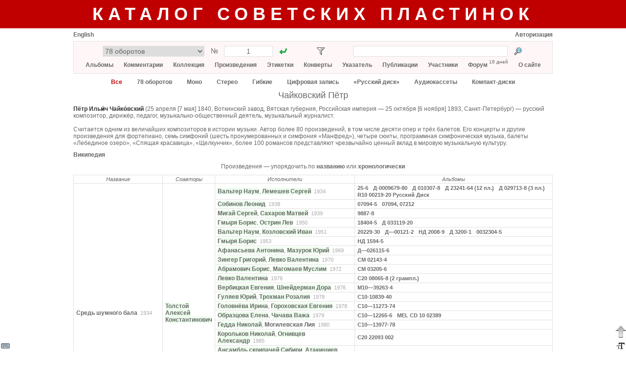

--- FILE ---
content_type: text/html; charset=utf-8
request_url: https://records.su/tag/%D0%A7%D0%B0%D0%B9%D0%BA%D0%BE%D0%B2%D1%81%D0%BA%D0%B8%D0%B9_%D0%9F%D1%91%D1%82%D1%80
body_size: 32045
content:
<!DOCTYPE html PUBLIC "-//W3C//DTD XHTML 1.1//EN" "http://www.w3.org/TR/xhtml11/DTD/xhtml11.dtd">
<html xmlns="http://www.w3.org/1999/xhtml">
    <head>
        <title>Чайковский Пётр</title>
        <meta name="google-site-verification" content="__iU1lrhRAp0whbyAtDKjz0NNIHQ8Z7hR7m9XfKwPk4" />
        <meta name="yandex-verification" content="6659f65690d5b494" />
        <meta http-equiv="Content-type" content="text/html; charset=utf-8" />
        <link rel="icon" type="image/x-icon" href="/favicon.ico" />
        <link rel="stylesheet" type="text/css" href="/common53.css" />
        <link rel="stylesheet" type="text/css" href="/sovrecords.css" />
        <script type="text/javascript">var gStr = { addtocol:'Добавить альбом в коллекцию', addtofav:'Добавить альбом в избранное', cancel:'Отменить', cd:'компакт-диск', cd_short:'КД', comment:'Комментарий', del_ask:'Удалить?', delcomposition:'Удалить произведение?', delperformance:'Удалить исполнение?', deltag:'Удалить тэг?', dr:'цифровое издание', dr_short:'ЦИ', edit:'Редактировать', entermsgsubj:'Введите тему сообщения', entermsgtext:'Введите текст сообщения', error:'Ошибка', haveonlypip:'Самой пластинки нет, но есть <i>собственная</i> оцифровка с нее', invalidbrowser:'Неподдерживаемая версия браузера', inviscomment:'Невидимый комментарий', mc:'аудиокассета', mc_short:'АК', name:'Имя', place_before_comment:'Поместить перед выбранным комментарием?', pmto:'Личное сообщение участнику', preview:'Предосмотр', remove_link:'Убрать связь с этикеткой?', resetfilter:'Сбросить фильтр', save:'Сохранить', select_comment:'Выберите сначала комментарий, перед которым нужно поместить данный комментарий.', setlabelspeed:'Установить выбранную скорость для всех этикеток?', set_link:'Установить связь с этикеткой?', show:'Показать', startmatrnum:'Начальный номер', tag:'Тэг', tagerror:'Некорректное имя тэга', tagexists:'Такой тэг уже имеется', thereiscover:'Имеются изображения конверта', thereiscover_l:'О', thereislabel:'Имеются изображения этикеток', thereislabel_l:'Э', thereistracklist:'Имеется треклист', thereistracklist_l:'Т', viscomment:'Видимый комментарий' }; var gDomImg = 'star.png'; var gContentUrl = '/tag/Чайковский_Пётр';</script>
        <script type="text/javascript" src="/common153.js"></script>
        <script type="text/javascript">
            var _gaq = _gaq || [];
            _gaq.push(['_setAccount', 'UA-32356026-1']);
            _gaq.push(['_trackPageview']);
            (function() {
                var ga = document.createElement('script'); ga.type = 'text/javascript'; ga.async = true;
                ga.src = ('https:' == document.location.protocol ? 'https://ssl' : 'http://www') + '.google-analytics.com/ga.js';
                var s = document.getElementsByTagName('script')[0]; s.parentNode.insertBefore(ga, s);
            })();
        </script>
    </head>
    <body>
<div style="background-color:#c00000; min-width:980px; padding:8px 0px"><div class="center" style="margin:0px auto; margin-top:0px; width:980px; "><a href="/" class="title title_shadow">Каталог советских пластинок</a></div></div><div style="padding-bottom:31px"><div style="margin:0px auto; margin-top:0px; width:980px; "><div title="Виртуальная клавиатура" id="vkbdbtn" style="width:22px; height:22px; display:inline-block; z-index:400; position:fixed; left:0px; bottom:0px; cursor:pointer"><img src="/images/vkbd__.png" alt="Виртуальная клавиатура" /></div><div id="virtkbd" class="borderlrt" style="width:372px; display:none; z-index:400; position:fixed; bottom:0px; left:22px"><div style="width:372px; background-color:white; "></div></div><div title="Форматирование текста" id="formatbtn" style="width:22px; height:22px; display:inline-block; z-index:400; position:fixed; right:0px; bottom:0px; cursor:pointer"><img src="/images/format__.png" alt="Форматирование текста" /></div><div id="formatdlg" class="borderlrt" style="width:570px; display:none; z-index:400; position:fixed; bottom:0px; right:22px"><div style="width:570px; background-color:white; "></div></div><div title="Наверх" onclick="window.scrollTo(window.pageXOffset,0)" style="width:22px; height:38px; display:inline-block; z-index:400; position:fixed; right:0px; bottom:22px; cursor:pointer"><img src="/images/ArrowDown3.png" alt="Наверх" /></div><div id="msgbox" onkeydown="msgboxKeydown(event,'msgbox')" style="width:600px; display:none; z-index:201; position:fixed; top:50%; left:50%;
            margin:-200px auto auto -300px; border:1px solid #666666; box-shadow:2px 2px 5px rgba(0,0,0,0.17)"><div style="width:600px; background-color:white; "><div style="height:20px; "></div><div id="msgboxtitle" class="fs14 bold center" style="margin-left:20px; width:560px; "></div><div id="msgboxcommenttitle" style="margin-left:20px; margin-top:20px; "></div><div style="margin-left:20px; margin-top:5px; "><textarea name="text" cols="" rows="" class="colcomment"
                    id="msgboxcomment" tabindex="1"></textarea></div><div id="hiddencommentcontainer" style="margin-left:20px; margin-top:10px; "><div id="hiddencommenttitle"></div><div style="margin-top:5px; "><textarea cols="" rows="" class="colcomment"
                        id="msgboxcommenthidden" tabindex="2"></textarea></div></div><div id="onlyripcontainer" style="margin-left:20px; margin-top:20px; "><div style="display:inline-block; "><input type="checkbox" id="onlyrip" tabindex="3" /></div><div style="margin-left:5px; display:inline-block; "><label for="onlyrip" id="onlyriplabel"></label></div></div><div style="margin-left:20px; margin-top:20px; "><a id="msgboxaddbtn" class="btn2" href="javascript:" tabindex="4"></a><div style="width:20px; display:inline-block; "></div><a id="msgboxcancelbtn" class="btn2" href="javascript:ShowPopup('msgbox',0)" tabindex="5"></a></div><div style="height:20px; "></div></div></div><div id="pmdialog" onkeydown="msgboxKeydown(event,'pmdialog')" style="width:600px; display:none; z-index:201; position:fixed; top:50%; left:50%;
            margin:-200px auto auto -300px; border:1px solid #666666; box-shadow:2px 2px 5px rgba(0,0,0,0.17)"><div style="width:600px; background-color:white; "></div></div><div style="margin-top:6px; "><div style="width:300px; display:inline-block; "><a href="javascript:setCookie('lang',1,30*24*3600*1000);location.reload()"
                        class="lang">English</a><div style="width:20px; display:inline-block; "></div></div><div style="width:680px; display:inline-block; text-align:right"><a href="/login">Авторизация</a></div></div><div style="margin-top:6px; background-color:#fff7f7; padding:9px; border:1px solid #e0e0e0"><div class="fs14" style="height:22px; "><div style="margin-left:50px; width:380px; display:inline-block; "><form action="/goto.php"><div style="display:inline-block; "><select style="width:208px; height:22px; text-align:center"
                        name="type" size="1" title="Каталог"><option value="7" title="78 оборотов">78 оборотов</option><option value="24" title="78 – Музтрест (электрозапись)">78 – Музтрест (электрозапись)</option><option value="12" title="78 – Пластмасс">78 – Пластмасс</option><option value="1" title="Моно">Моно</option><option value="2" title="Стерео">Стерео</option><option value="4" title="Гибкие">Гибкие</option><option value="3" title="Цифровая запись">Цифровая запись</option><option value="5" title="«Русский диск»">«Русский диск»</option><option value="11" title="Аудиокассеты">Аудиокассеты</option><option value="9" title="Компакт-диски">Компакт-диски</option><option value="36" title="Цифровые издания">Цифровые издания</option><option value="13" title="Комплекты / Разные каталоги">Комплекты / Разные каталоги</option><option disabled="disabled" value="29" title="">────────────────</option><option value="25" title="78 – ВТО">78 – ВТО</option><option value="35" title="78 – ГДЗ">78 – ГДЗ</option><option value="26" title="78 – ФЗЗ (довоенные)">78 – ФЗЗ (довоенные)</option><option value="30" title="78 – ФЗЗ (гранды)">78 – ФЗЗ (гранды)</option><option value="34" title="78 – ФЗЗ (миньоны)">78 – ФЗЗ (миньоны)</option><option value="27" title="78 – Ленмузтрест">78 – Ленмузтрест</option><option value="28" title="78 – ЛЭФ (1937-1943)">78 – ЛЭФ (1937-1943)</option><option value="31" title="78 – ЛЭФ (1943-1954)">78 – ЛЭФ (1943-1954)</option><option value="32" title="78 – ЛЭФ (эмигранты)">78 – ЛЭФ (эмигранты)</option><option value="33" title="78 – Bellaccord">78 – Bellaccord</option><option value="37" title="78 – Грампластмасс (довоенные)">78 – Грампластмасс (довоенные)</option><option value="38" title="78 – Грампластмасс (послевоенные)">78 – Грампластмасс (послевоенные)</option><option value="39" title="78 – Тбилиси">78 – Тбилиси</option><option value="8" title="78 – Другие">78 – Другие</option><option value="6" title="«АнТроп»">«АнТроп»</option><option value="14" title="«SNC»">«SNC»</option><option value="15" title="«Sintez Records»">«Sintez Records»</option><option value="16" title="«FeeLee»">«FeeLee»</option><option value="17" title="«Апрелевка-Саунд»">«Апрелевка-Саунд»</option><option value="18" title="«Moroz Records»">«Moroz Records»</option><option value="19" title="«Ладъ»">«Ладъ»</option><option value="20" title="«RGM»">«RGM»</option><option value="22" title="«БудКон»">«БудКон»</option><option value="23" title="«Мелодия» (MEL LP)">«Мелодия» (MEL LP)</option><option value="10" title="Другие">Другие</option></select><input type="hidden" name="f" value="1" /></div><div class="center" style="margin-top:2px; width:40px; display:inline-block; ">№</div><div style="width:100px; display:inline-block; "><input type="text" style="width:90px; height:18px; text-align:center"
                        name="number" value="1" title="Порядковый номер" /></div><div style="margin-left:10px; width:22px; height:22px; display:inline-block; "><input type="image" src="/images/go1.gif" title="Перейти"
                        style="padding:3px" /></div></form></div><div id="filtericoncontainer" style="margin-left:55px; width:22px; height:22px; display:inline-block; "><img src="/images/transp.png" style="cursor:pointer; padding:3px" title="Фильтр"
                    onclick="toggleFilter()" id="filtericon" /></div><div id="filterresetcontainer" style="width:11px; height:11px; display:inline-block; "></div><div style="margin-left:44px; width:380px; display:inline-block; "><form action="/search.php" method="post"><div style="width:316px; display:inline-block; "><input name="what" type="text" style="width:306px; height:18px"
                        value="" title="Искомый текст" /><input type="hidden" name="content" value="tag" /></div><div style="margin-left:10px; width:22px; height:22px; display:inline-block; "><input type="image" src="/images/search.png" title="Найти"
                        style="padding:3px" /></div></form></div></div><div id="filterpopup" style="display:none"></div><div class="mainmenu center" style="margin-top:9px; "><a href="/albums">Альбомы</a><a href="/album/add" onclick="alert('Чтобы добавить альбом, необходимо авторизоваться на сайте'); return false" accesskey="Д" tabindex="-1"></a><a
                       href="/album/add" onclick="alert('Чтобы добавить альбом, необходимо авторизоваться на сайте'); return false" accesskey="L" tabindex="-1"></a> &nbsp;&nbsp;&nbsp;&nbsp;&nbsp;
                <a href="/comments">Комментарии</a> &nbsp;&nbsp;&nbsp;&nbsp;&nbsp;
                <a href="/collection">Коллекция</a> &nbsp;&nbsp;&nbsp;&nbsp;&nbsp;
                <a href="/compositions">Произведения</a> &nbsp;&nbsp;&nbsp;&nbsp;&nbsp;
                <a href="/labels">Этикетки</a> &nbsp;&nbsp;&nbsp;&nbsp;&nbsp;
                <a href="/covers">Конверты</a> &nbsp;&nbsp;&nbsp;&nbsp;&nbsp;
                <a href="/index">Указатель</a> &nbsp;&nbsp;&nbsp;&nbsp;&nbsp;
                <a href="/publications">Публикации</a> &nbsp;&nbsp;&nbsp;&nbsp;&nbsp;
                <a href="/members">Участники</a> &nbsp;&nbsp;&nbsp;&nbsp;&nbsp;
                <a href="/forum">Форум</a> <div class="fs10" style="margin-top:-6px; display:inline-block; ">16 дней</div> &nbsp;&nbsp;&nbsp;&nbsp;&nbsp; <a href="/about">О сайте</a></div></div><div class="center" style="margin-top:10px; "><a href="javascript:setCookie('filterType','all');reloadContent()" class="active">Все</a><div style="width:30px; display:inline-block; "></div><a href="javascript:setCookie('filterType',7);reloadContent()">78 оборотов</a><div style="width:30px; display:inline-block; "></div><a href="javascript:setCookie('filterType',1);reloadContent()">Моно</a><div style="width:30px; display:inline-block; "></div><a href="javascript:setCookie('filterType',2);reloadContent()">Стерео</a><div style="width:30px; display:inline-block; "></div><a href="javascript:setCookie('filterType',4);reloadContent()">Гибкие</a><div style="width:30px; display:inline-block; "></div><a href="javascript:setCookie('filterType',3);reloadContent()">Цифровая запись</a><div style="width:30px; display:inline-block; "></div><a href="javascript:setCookie('filterType',5);reloadContent()">«Русский диск»</a><div style="width:30px; display:inline-block; "></div><a href="javascript:setCookie('filterType',11);reloadContent()">Аудиокассеты</a><div style="width:30px; display:inline-block; "></div><a href="javascript:setCookie('filterType',9);reloadContent()">Компакт-диски</a></div><div style="height:10px; "></div><div class="center"><span class="fs18">Чайковский Пётр</span></div><div style="margin-top:10px; "><span class="boldtext">Пётр Ильи́ч Чайко́вский </span>(25 апреля [7 мая] 1840, Воткинский завод, Вятская губерния, Российская империя — 25 октября [6 ноября] 1893, Санкт-Петербург) — русский композитор, дирижёр, педагог, музыкально-общественный деятель, музыкальный журналист.<br />
<br />
Считается одним из величайших композиторов в истории музыки. Автор более 80 произведений, в том числе десяти опер и трёх балетов. Его концерты и другие произведения для фортепиано, семь симфоний (шесть пронумерованных и симфония «Манфред»), четыре сюиты, программная симфоническая музыка, балеты «Лебединое озеро», «Спящая красавица», «Щелкунчик», более 100 романсов представляют чрезвычайно ценный вклад в мировую музыкальную культуру.</div><div style="margin-top:10px; "><a href="https://ru.wikipedia.org/wiki/Чайковский, Пётр Ильич" target="_blank">Википедия</a></div><div id="compcontainer"><div class="center" style="margin-top:10px; ">Произведения — упорядочить по <a href="javascript:setCookie('recSortChrono',0,30*24*3600*1000);request('/personrecs.php?tagid=87&type=comp&lnk=1','compcontainer')">названию</a> или <a href="javascript:setCookie('recSortChrono',1,30*24*3600*1000);request('/personrecs.php?tagid=87&type=comp&lnk=1','compcontainer')">хронологически</a></div><div style="height:10px; "></div><table width="100%" class="recordings"><tr class="header"><td>Название</td><td>Соавторы</td><td>Исполнители</td><td>Альбомы</td></tr><tr><td rowspan="25"><span id="compn7864_87"><a href="/composition/7864">Средь шумного бала</a></span>&nbsp;&nbsp;<span class="fs11" style="color:#aaa">1934</span></td><td rowspan="25"><span id="compa7864_87"><a class="userdata live" title="Алексе́й Константи́нович Толсто́й (24 августа [5 сентября] 1817 — 28 сентября [10 октября] 1875) — русский писатель, поэт." href="/tag/Толстой_Алексей_Константинович">Толстой Алексей Константинович</a></span></td><td><span id="perf11845_0"><a class="userdata live" title="Наум Геннадиевич Вальтер (1902–??) — русский советский пианист. С 1928 года концертмейстер и солист Всесоюзного радио. Выступал в ансамблях со многими советскими и зарубежными артистами. Продолжительное время аккомпанировал Сергею Лемешеву." href="/tag/Вальтер_Наум">Вальтер Наум</a>, <a class="userdata live" title="Серге́й Я́ковлевич Ле́мешев (27 июня [10 июля] 1902, село Старое Князево, Тверская губерния — 27 июня 1977, Москва) — русский советский оперный певец (лирический тенор) и оперный режиссёр, педагог. Народный артист СССР (1950)" href="/tag/Лемешев_Сергей">Лемешев Сергей</a></span>&nbsp;&nbsp;<span class="fs11" style="color:#aaa">1934</span></td><td><span class="fs11"><a href="/album/14815">25-6</a><div style="width:10px; display:inline-block; "></div><a href="/album/39193">Д-0009679-80</a><div style="width:10px; display:inline-block; "></div><a href="/album/38448">Д 010307-8</a><div style="width:10px; display:inline-block; "></div><a href="/album/11441">Д 23241-64 (12 пл.)</a><div style="width:10px; display:inline-block; "></div><a href="/album/14827">Д 029713-8 (3 пл.)</a><div style="width:10px; display:inline-block; "></div><a href="/album/27055">R10 00219-20 Русский Диск</a></span></td></tr><tr><td><span id="perf47938_0"><a class="userdata live" title="Леони́д Вита́льевич Со́бинов (7 июня 1872, Ярославль — 14 октября 1934, Рига) — русский оперный певец (лирический тенор), народный артист Республики (1923), один из крупнейших представителей русской классической вокальной школы." href="/tag/Собинов_Леонид">Собинов Леонид</a></span>&nbsp;&nbsp;<span class="fs11" style="color:#aaa">1938</span></td><td><span class="fs11"><a href="/album/55501">07094-5</a><div style="width:10px; display:inline-block; "></div><a href="/album/80304">07094, 07212</a></span></td></tr><tr><td><span id="perf17056_0"><a class="userdata live" title="Серге́й Ива́нович Мига́й (18 (30) мая 1888, Могилёв — 8 декабря 1959, Москва) — российский и советский певец (баритон). Народный артист РСФСР (1939)." href="/tag/Мигай_Сергей">Мигай Сергей</a>, <a class="userdata live" title="Матвей Иванович Сахаров (1894 — 1958) - пианист-аккомпаниатор, педагог, композитор.
Особенно плодотворным было сотрудничество Сахарова с  Надеждой  Обуховой. Оно началось в 1926 году при работе над оперой  “Борис Годунов”, где Обухова исполняла партию Марии Мнишек, и продолжалось около 30 лет." href="/tag/Сахаров_Матвей">Сахаров Матвей</a></span>&nbsp;&nbsp;<span class="fs11" style="color:#aaa">1939</span></td><td><span class="fs11"><a href="/album/53734">9887-8</a></span></td></tr><tr><td><span id="perf9542_0"><a class="userdata live" title="Гмыря, Борис Романович (Борис Гмиря; 1903—1969) — советский украинский оперный и камерный певец (бас). Лауреат Сталинской премии II степени (1952). Лауреат Всесоюзного конкурса вокалистов (1939, 2-я премия). С 1939 года солист Киевского академического театра оперы и балета имени Т. Г. Шевченко." href="/tag/Гмыря_Борис">Гмыря Борис</a>, <a class="userdata live" title="Лев Ефимович Острин, концертмейстер Киевской филармонии" href="/tag/Острин_Лев">Острин Лев</a></span>&nbsp;&nbsp;<span class="fs11" style="color:#aaa">1950</span></td><td><span class="fs11"><a href="/album/53282">18404-5</a><div style="width:10px; display:inline-block; "></div><a href="/album/16184">Д 033119-20</a></span></td></tr><tr><td><span id="perf25358_0"><a class="userdata live" title="Наум Геннадиевич Вальтер (1902–??) — русский советский пианист. С 1928 года концертмейстер и солист Всесоюзного радио. Выступал в ансамблях со многими советскими и зарубежными артистами. Продолжительное время аккомпанировал Сергею Лемешеву." href="/tag/Вальтер_Наум">Вальтер Наум</a>, <a class="userdata live" title="Ива́н Семёнович Козло́вский (11 [24] марта 1900, с. Марьяновка, Киевская губерния — 21 декабря 1993, Москва) — советский оперный и камерный певец (лирический тенор-альтино]), режиссёр. Народный артист СССР (1940), народный артист Украины (1993)." href="/tag/Козловский_Иван">Козловский Иван</a></span>&nbsp;&nbsp;<span class="fs11" style="color:#aaa">1951</span></td><td><span class="fs11"><a href="/album/53470">20229-30</a><div style="width:10px; display:inline-block; "></div><a href="/album/6465">Д—00121-2</a><div style="width:10px; display:inline-block; "></div><a href="/album/12395">НД 2008-9</a><div style="width:10px; display:inline-block; "></div><a href="/album/13408">Д 3200-1</a><div style="width:10px; display:inline-block; "></div><a href="/album/64535">0032304-5</a></span></td></tr><tr><td><span id="perf32395_0"><a class="userdata live" title="Гмыря, Борис Романович (Борис Гмиря; 1903—1969) — советский украинский оперный и камерный певец (бас). Лауреат Сталинской премии II степени (1952). Лауреат Всесоюзного конкурса вокалистов (1939, 2-я премия). С 1939 года солист Киевского академического театра оперы и балета имени Т. Г. Шевченко." href="/tag/Гмыря_Борис">Гмыря Борис</a></span>&nbsp;&nbsp;<span class="fs11" style="color:#aaa">1953</span></td><td><span class="fs11"><a href="/album/12334">НД 1594-5</a></span></td></tr><tr><td><span id="perf13227_0"><a class="userdata live" title="концертмейстер Антонина Львовна Афанасьева
http://smena-online.ru/stories/poet-yurii-mazurok" href="/tag/Афанасьева_Антонина">Афанасьева Антонина</a>, <a class="userdata live" title="Ю́рий Анто́нович Мазуро́к (18 июля 1931, Красник, Польша — 1 апреля 2006, Московская область, Россия) — советский российский оперный певец (баритон). Народный артист СССР (1976)." href="/tag/Мазурок_Юрий">Мазурок Юрий</a></span>&nbsp;&nbsp;<span class="fs11" style="color:#aaa">1969</span></td><td><span class="fs11"><a href="/album/61235">Д—026115-6</a></span></td></tr><tr><td><span id="perf34211_0"><a class="userdata live" title="Зингер, Григорий Соломонович (1913–2003) — русский и советский пианист и композитор. До 1947 года жил в Китае. В 1948–1952 годах солист и концертмейстер Ивановской филармонии. В 1952–1958 концертмейстер Ансамбля советской оперы ВТО. Затем концертировал как пианист-аккомпаниатор. Автор вокально-оркестровых, оркестровых, камерных и фортепианных произведений, романсов, обработок народных песен, музыки для радиопостановок и цирковых представлений." href="/tag/Зингер_Григорий">Зингер Григорий</a>, <a class="userdata live" title="Левко, Валентина Николаевна  (1926–2018) — русская советская оперная и камерная певица (контральто). Солистка Большого театра СССР в 1960–1982 гг. Народная артистка РСФСР (1969)." href="/tag/Левко_Валентина">Левко Валентина</a></span>&nbsp;&nbsp;<span class="fs11" style="color:#aaa">1970</span></td><td><span class="fs11"><a href="/album/41183">СМ 02143-4</a></span></td></tr><tr><td><span id="perf19889_0"><a class="userdata live" title="Борис Александрович Абрамович - фортепиано" href="/tag/Абрамович_Борис">Абрамович Борис</a>, <a class="userdata live" title="Мусли́м Магоме́тович Магома́ев (азерб. Müslüm Məhəmməd oğlu Maqomayev; 17 августа 1942, Баку — 25 октября 2008, Москва) — советский, азербайджанский и российский оперный и эстрадный певец (баритон), композитор, актёр. Народный артист СССР (1973)" href="/tag/Магомаев_Муслим">Магомаев Муслим</a></span>&nbsp;&nbsp;<span class="fs11" style="color:#aaa">1972</span></td><td><span class="fs11"><a href="/album/11622">СМ 03205-6</a></span></td></tr><tr><td><span id="perf41759_0"><a class="userdata live" title="Левко, Валентина Николаевна  (1926–2018) — русская советская оперная и камерная певица (контральто). Солистка Большого театра СССР в 1960–1982 гг. Народная артистка РСФСР (1969)." href="/tag/Левко_Валентина">Левко Валентина</a></span>&nbsp;&nbsp;<span class="fs11" style="color:#aaa">1976</span></td><td><span class="fs11"><a href="/album/17439">С20 08065-8 (2 грампл.)</a></span></td></tr><tr><td><span id="perf60249_0"><a class="userdata live" title="Вербицкая, Евгения Матвеевна (10.11.1904–05.07.1965) — советская оперная певица (меццо-сопрано).  После окончания в 1927 году Московской консерватории пела в труппе Киевского театра оперы и балета. С 1931 г. — в Государственном академическом театре оперы и балета (Ленинград). В годы Великой Отечественной войны — солистка Ленинградской филармонии. В 1948–1959 — солистка Большого театра СССР. Выступала также как концертная певица (в том числе с романсами).
https://100philharmonia.spb.ru/persons/7342/" href="/tag/Вербицкая_Евгения">Вербицкая Евгения</a>, <a class="userdata live" title="Шнейдерман Дора Абрамовна (1904–?) – пианистка-ансамблистка.
https://100philharmonia.spb.ru/persons/15987/" href="/tag/Шнейдерман_Дора">Шнейдерман Дора</a></span>&nbsp;&nbsp;<span class="fs11" style="color:#aaa">1976</span></td><td><span class="fs11"><a href="/album/17582">М10—39263-4</a></span></td></tr><tr><td><span id="perf25501_0"><a class="userdata live" title="Гуляев, Юрий Александрович (1930–1986) — русский советский оперный и эстрадный певец (лирико-драматический баритон), композитор. В разное время пел в Свердловском, Донецком и Киевском оперных театрах. С 1975 года — солист Большого театра СССР. В своих концертах исполнял как арии из опер, так и романсы и народные песни, а также песни советских композиторов. Написал ряд собственных песен." href="/tag/Гуляев_Юрий">Гуляев Юрий</a>, <a class="userdata live" title="пианистка, аккомпаниатор Юрия Гуляева
https://tumentoday.ru/2010/08/11/в-сердцах-тюменцев-песни-твои/" href="/tag/Трохман_Розалия">Трохман Розалия</a></span>&nbsp;&nbsp;<span class="fs11" style="color:#aaa">1978</span></td><td><span class="fs11"><a href="/album/18569">С10-10839-40</a></span></td></tr><tr><td><span id="perf34961_0"><a class="userdata live" title="Ирина Евгеньевна Головнева - аккомпаниатор Ленинградского радио." href="/tag/Головнёва_Ирина">Головнёва Ирина</a>, <a class="userdata live" title="ГОРОХОВСКАЯ Евгения Станиславовна (1940) Певица (меццо-сопрано). Нар. арт. РСФСР (1983)." href="/tag/Гороховская_Евгения">Гороховская Евгения</a></span>&nbsp;&nbsp;<span class="fs11" style="color:#aaa">1978</span></td><td><span class="fs11"><a href="/album/34127">С10—11273-74</a></span></td></tr><tr><td><span id="perf43259_0"><a class="userdata live" title="Еле́на Васи́льевна Образцо́ва (род. 7 июля 1939, Ленинград  — 12 января 2015, Лейпциг, Германия)) — советская и российская оперная певица (меццо-сопрано), актриса, педагог. Народная артистка СССР (1976). Герой Социалистического Труда (1990). Лауреат Ленинской премии (1976)." href="/tag/Образцова_Елена">Образцова Елена</a>, <a class="userdata live" title="Важа Николаевич Чачава (груз. ვაჟა ჩაჩავა; 20 апреля 1933 — 6 октября 2011) — грузинский и российский пианист и музыкальный педагог, выдающийся концертмейстер" href="/tag/Чачава_Важа">Чачава Важа</a></span>&nbsp;&nbsp;<span class="fs11" style="color:#aaa">1979</span></td><td><span class="fs11"><a href="/album/8977">С10—12265-6</a><div style="width:10px; display:inline-block; "></div><a href="/album/58492">MEL CD 10 02389</a></span></td></tr><tr><td><span id="perf26998_0"><a class="userdata live" title="Гедда, Николай (Gedda Nikolai, 1925–2017) — шведский оперный и камерный певец (тенор) российского происхождения. В 1957–1979 годах ведущий солист театра Метрополитен Опера в Нью-Йорке. В совершенстве говорил и пел на семи языках (в том числе на русском). С 1980 года гастролировал в СССР. Концертный репертуар включал романсы русских и советских композиторов." href="/tag/Гедда_Николай">Гедда Николай</a>, <a class="userdata" href="/tag/Могилевская_Лия">Могилевская Лия</a></span>&nbsp;&nbsp;<span class="fs11" style="color:#aaa">1980</span></td><td><span class="fs11"><a href="/album/1613">С10—13977-78</a></span></td></tr><tr><td><span id="perf35138_0"><a class="userdata live" title="пианист-аккомпаниатор Николай Владимирович Корольков?" href="/tag/Корольков_Николай">Корольков Николай</a>, <a class="userdata live" title="Алекса́ндр Па́влович О́гнивцев (1920—1981) — русский советский оперный певец (бас). Народный артист СССР (1965). Лауреат Сталинской премии первой степени (1951)." href="/tag/Огнивцев_Александр">Огнивцев Александр</a></span>&nbsp;&nbsp;<span class="fs11" style="color:#aaa">1985</span></td><td><span class="fs11"><a href="/album/22875">С20 22093 002</a></span></td></tr><tr><td><span id="perf43518_0"><a class="userdata live" title="«Ансамбль скрипачей Сибири» — музыкальный коллектив классической музыки, действовавший в СССР с 1978 по 1990 год. Основатель и художественный руководитель ансамбля — Михаил Пархомовский." href="/tag/Ансамбль_скрипачей_Сибири">Ансамбль скрипачей Сибири</a>, <a class="userdata live" title="Рауф Исрафил оглы Атакишиев (Rauf İsrafil oğlu Atakişiyev; 1925–1994) — советский азербайджанский музыкант, пианист, певец-солист (тенор), Народный артист Азербайджанской ССР (1967), профессор (1972)." href="/tag/Атакишиев_Рауф">Атакишиев Рауф</a>, <a class="userdata live" title="Пархомовский Михаил Израилевич - скрипач.

http://www.ourbaku.com/index.php/Пархомовский_Михаил_Израилевич_-_скрипач" href="/tag/Пархомовский_Михаил">Пархомовский Михаил</a></span>&nbsp;&nbsp;<span class="fs11" style="color:#aaa">1985</span></td><td><span class="fs11"><a href="/album/22903">С10 22179 004</a></span></td></tr><tr><td><span id="perf40546_0"><a class="userdata live" title="Ведерников, Александр Филиппович (1927-2018) — русский советский оперный певец (бас). Лауреат Государственной премии СССР (1969). С 1958 по 1990 год — солист Большого театра СССР." href="/tag/Ведерников_Александр">Ведерников Александр</a></span>&nbsp;&nbsp;<span class="fs11" style="color:#aaa">1987</span></td><td><span class="fs11"><a href="/album/59237">Г72-12147-58 (6 пластинок)</a></span></td></tr><tr><td><span id="perf53192_0"><a class="userdata" href="/tag/Грицюк_Григорий">Грицюк Григорий</a></span>&nbsp;&nbsp;<span class="fs11" style="color:#aaa">1987</span></td><td><span class="fs11"><a href="/album/33046">Г92-12091-102 (6 пластинок)</a><div style="width:10px; display:inline-block; "></div><a href="/album/24050">С10 24633 001  С10 24635 006  (2 пластинки)</a></span></td></tr><tr><td><span id="perf34208_0"><a class="userdata live" title="Лина Мкртчян (Елена Владимировна Мкртчян), Родилась в городе Одессе. 
Российская певица (контральто).
http://www.kino-teatr.ru/kino/acter/w/star/423141/bio/
http://ru.hayazg.info/Мкртчян_Лина" href="/tag/Мкртчян_Лина">Мкртчян Лина</a>, <a class="userdata live" title="Талисман Евгений Леонидович, фортепиано. Российская академия музыки им. Гнесиных, фортепианный факультет, специальность – концертмейстер, артист камерного ансамбля, преподаватель, концертный исполнитель, 1983 г.
https://needspec.ru/repetitory/profile/talisman-evgeniyi-leonidovich" href="/tag/Талисман_Евгений">Талисман Евгений</a></span>&nbsp;&nbsp;<span class="fs11" style="color:#aaa">1990</span></td><td><span class="fs11"><a href="/album/9679">А10 00629 003</a><div style="width:10px; display:inline-block; "></div><a href="/album/57223">Г72-13389-94 (3 пластинки)</a></span></td></tr><tr><td><span id="perf28434_0"><a class="userdata live" title="«Ансамбль скрипачей Сибири» — музыкальный коллектив классической музыки, действовавший в СССР с 1978 по 1990 год. Основатель и художественный руководитель ансамбля — Михаил Пархомовский." href="/tag/Ансамбль_скрипачей_Сибири">Ансамбль скрипачей Сибири</a>, <a class="userdata live" title="Пархомовский Михаил Израилевич - скрипач.

http://www.ourbaku.com/index.php/Пархомовский_Михаил_Израилевич_-_скрипач" href="/tag/Пархомовский_Михаил">Пархомовский Михаил</a>, <a class="userdata live" title="Анатолий Борисович Соловья́ненко (укр. Солов'яненко Анатолій Борисович; 25 сентября 1932 — 29 июля 1999) — украинский оперный певец (лирико-драматический тенор). Народный артист СССР (1975), Герой Украины (2008), лауреат Ленинской (1980)..." href="/tag/Соловьяненко_Анатолий">Соловьяненко Анатолий</a></span>&nbsp;&nbsp;<span class="fs11" style="color:#aaa">1991</span></td><td><span class="fs11"><a href="/album/26485">С10 31243 006</a></span></td></tr><tr><td><span id="perf59693_0"><a class="userdata live" title="Еле́на Арно́льдовна Заре́мба (род. 10 июля 1959, Москва) — российская певица (меццо-сопрано, контральто)." href="/tag/Заремба_Елена">Заремба Елена</a>, <a class="userdata live" title="Кадобнова Антонина Станиславовна, Концертмейстер кафедры сольного академического пения
фортепиано
https://gnesin-academy.ru/employees/kadobnova-antonina-stanislavovna/
https://meloman.ru/performer/antonina-kadobnova/" href="/tag/Кадобнова_Антонина">Кадобнова Антонина</a></span>&nbsp;&nbsp;<span class="fs11" style="color:#aaa">2014</span></td><td><span class="fs11"><a href="/album/49574">MEL CD 10 02319</a></span></td></tr><tr><td><span id="perf42288_0"><a class="userdata live" title="Пётр Ива́нович Словцо́в (30 июня (12 июля) 1886 — 24 февраля 1934) — русский и советский оперный и камерный певец (лирический тенор)." href="/tag/Словцов_Пётр">Словцов Пётр</a></span></td><td><span class="fs11"><a href="/album/72704">-2790-, -2791-</a></span></td></tr><tr><td><span id="perf30488_0"><a class="userdata live" title="Оскар Исаевич Камионский (Исаакович; 18 (30) января 1869, Киев — 15 (28) августа 1917, Ялта) — русский оперный и камерный певец (лирический баритон) и музыкальный педагог." href="/tag/Камионский_Оскар">Камионский Оскар</a></span></td><td><span class="fs11"><a href="/album/72900">3-22770</a></span></td></tr><tr><td><span id="perf61422_0"><a class="userdata live" title="Серге́й Ива́нович Мига́й (18 (30) мая 1888, Могилёв — 8 декабря 1959, Москва) — российский и советский певец (баритон). Народный артист РСФСР (1939)." href="/tag/Мигай_Сергей">Мигай Сергей</a>, <a class="userdata live" title="Пианист Ульрих Владимир Петрович. Это был ведущий концертмейстер Мариинского (Кировского) театра в 20-х-30-х гг
http://www.russian-records.com/details.php?image_id=8977" href="/tag/Ульрих_Владимир">Ульрих Владимир</a></span></td><td><span class="fs11"><a href="/album/59005">4-209 А-B</a></span></td></tr><tr><td rowspan="17"><span id="compn2901_87"><a href="/composition/2901">Концерт № 1 для фортепиано с оркестром си бемоль минор, соч. 23</a></span>&nbsp;&nbsp;<span class="fs11" style="color:#aaa">1935</span></td><td rowspan="17"><span id="compa2901_87"></span></td><td><span id="perf3195_0"><a class="userdata live" title="Гинзбург, Григорий Романович (1904–1961) — русский советский пианист. Лауреат Сталинской премии II степени (1949)." href="/tag/Гинзбург_Григорий_(пианист)">Гинзбург Григорий (пианист)</a>, <a class="userdata live" title="Симфонический оркестр Большого театра — старейший музыкальный коллектив в России, базирующийся в Москве. Один из крупнейших оркестров в мире, состоящий из более чем 250 музыкантов, оркестр Большого театра входит в состав труппы государственного академического Большого театра России. Он образовался в 1776 году во время основания Большого театра и формирования его труппы." href="/tag/Оркестр_ГАБТ">Оркестр ГАБТ</a>, <a class="userdata live" title="Алекса́ндр Ива́нович Орло́в (18 (30) августа 1873, Санкт-Петербург — 10 октября 1948, Москва) — русский и советский дирижёр. Народный артист РСФСР (1945)." href="/tag/Орлов_Александр,_дирижёр">Орлов Александр, дирижёр</a></span>&nbsp;&nbsp;<span class="fs11" style="color:#aaa">1935</span></td><td><span class="fs11"><a href="/album/28772">0504-9 (3 пл.)</a></span></td></tr><tr><td><span id="perf4214_0"><a class="userdata live" title="Ван Кли́берн (Вэн Кла́йберн, англ. Van Cliburn, полное имя Харви Лейвэн Клайберн-младший, англ. Harvey Lavan Cliburn Jr.; 12 июля 1934, Шривпорт — 27 февраля 2013, Форт-Уэрт) — американский пианист, победитель I Международного конкурса им. Чайковского в Москве (1958)" href="/tag/Клиберн_Ван">Клиберн Ван</a>, <a class="userdata live" title="Кири́лл Петро́вич Кондра́шин (1914 — 1981) — советский дирижёр, педагог. Лауреат двух Сталинских премий (1948, 1949).Народный артист СССР (1972). В 1978 эмигрировал в Нидерланды, приняв решение не возвращаться в СССР после очередного концерта." href="/tag/Кондрашин_Кирилл">Кондрашин Кирилл</a>, <a class="userdata live" title="Академический симфонический оркестр Московской филармонии — один из ведущих симфонических оркестров СССР, а затем и России. Основан в 1951 году в Москве. За свою более чем полувековую историю оркестр гастролировал в 50 странах, осуществил более 300 записей." href="/tag/Оркестр_Московской_государственной_филармонии_(1951)">Оркестр Московской государственной филармонии (1951)</a></span>&nbsp;&nbsp;<span class="fs11" style="color:#aaa">1958</span></td><td><span class="fs11"><a href="/album/5471">Д 04328-9</a><div style="width:10px; display:inline-block; "></div><a href="/album/3858">СМ 03505-16 (6 пл.)</a><div style="width:10px; display:inline-block; "></div><a href="/album/15748">М10 49217 006</a><div style="width:10px; display:inline-block; "></div><a href="/album/36874">SUCD 10 00250</a><div style="width:10px; display:inline-block; "></div><a href="/album/37426">MEL CD 10 01860 (5 CD Box), MEL CD 10 01861-65 (индивидуальные номера)</a><div style="width:10px; display:inline-block; "></div><a href="/album/78536">MEL CD 10 02644</a><div style="width:10px; display:inline-block; "></div><a href="/album/58496">MEL CD 10 02404 (5 CD)</a></span></td></tr><tr><td><span id="perf17417_0"><a class="userdata live" title="Евге́ний Алекса́ндрович Мрави́нский (22 мая [4 июня] 1903, Санкт-Петербург — 19 января 1988, Ленинград) — советский дирижёр, Народный артист СССР (1954). Герой Социалистического Труда (1973). Лауреат Ленинской премии (1961)." href="/tag/Мравинский_Евгений">Мравинский Евгений</a>, <a class="userdata live" title="Симфонический оркестр Ленинградской филармонии" href="/tag/Оркестр_ЛГФ">Оркестр ЛГФ</a>, <a class="userdata live" title="Святосла́в Теофи́лович Ри́хтер (7 (20) марта 1915, Житомир — 1 августа 1997, Москва, советский пианист, народный артист СССР (1961), Герой Социалистического Труда (1975)" href="/tag/Рихтер_Святослав">Рихтер Святослав</a></span>&nbsp;&nbsp;<span class="fs11" style="color:#aaa">1959</span></td><td><span class="fs11"><a href="/album/8287">Д 05468-9</a><div style="width:10px; display:inline-block; "></div><a href="/album/15102">CM 02013-14</a><div style="width:10px; display:inline-block; "></div><a href="/album/8971">С90-06613-4</a></span></td></tr><tr><td><span id="perf32295_0"><a class="userdata live" title="Гилельс, Эмиль Григорьевич (1916–1985) — советский пианист. Лауреат Сталинской премии I степени (1946) и Ленинской премии (1962). Победитель Первого Всесоюзного конкурса музыкантов-исполнителей (1933) и множества зарубежных конкурсов. В 1950 году организовал фортепианное трио вместе с Леонидом Коганом (скрипка) и Мстиславом Ростроповичем (виолончель)." href="/tag/Гилельс_Эмиль">Гилельс Эмиль</a>, <a class="userdata live" title="Ивано́в, Константин Константинович (1907–1984) ― русский советский дирижёр, композитор. Лауреат Сталинской премии (1949). В 1939–41 годах работал в Оперном театре имени Станиславского и Немировича-Данченко, в 1941–1946 годах ― с Симфоническим оркестром Всесоюзного радиокомитета. В 1946–1965 годы ― главный дирижёр Государственного академического симфонического оркестра СССР. Автор ряда симфонических произведений, концерта для контрабаса." href="/tag/Иванов_Константин">Иванов Константин</a>, <a class="userdata live" title="Госуда́рственный академи́ческий симфони́ческий орке́стр Росси́йской Федера́ции имени Светланова (до 1991 года — Государственный академический симфонический оркестр СССР, сокращённо ГАСО или Госоркестр) — один из крупнейших музыкальных коллективов России и мира." href="/tag/Оркестр_ГАСО">Оркестр ГАСО</a></span>&nbsp;&nbsp;<span class="fs11" style="color:#aaa">1959</span></td><td><span class="fs11"><a href="/album/8253">Д 05470-1</a></span></td></tr><tr><td><span id="perf23016_0"><a class="userdata live" title="Ашкенази, Владимир Давидович (р. 1937) — советский, а затем исландский пианист и дирижёр. В 1962 году одержал победу на Втором Международном конкурсе имени Чайковского в Москве, а через год не вернулся с гастролей в Лондоне. В 1969 году переехал в Исландию, где начал карьеру дирижёра. Руководил Лондонским филармоническим оркестром, Королевским филармоническим оркестром (1987–1994), Кливлендским симфоническим оркестром, оркестром Берлинского радио и др." href="/tag/Ашкенази_Владимир">Ашкенази Владимир</a>, <a class="userdata live" title="Ивано́в, Константин Константинович (1907–1984) ― русский советский дирижёр, композитор. Лауреат Сталинской премии (1949). В 1939–41 годах работал в Оперном театре имени Станиславского и Немировича-Данченко, в 1941–1946 годах ― с Симфоническим оркестром Всесоюзного радиокомитета. В 1946–1965 годы ― главный дирижёр Государственного академического симфонического оркестра СССР. Автор ряда симфонических произведений, концерта для контрабаса." href="/tag/Иванов_Константин">Иванов Константин</a>, <a class="userdata live" title="Госуда́рственный академи́ческий симфони́ческий орке́стр Росси́йской Федера́ции имени Светланова (до 1991 года — Государственный академический симфонический оркестр СССР, сокращённо ГАСО или Госоркестр) — один из крупнейших музыкальных коллективов России и мира." href="/tag/Оркестр_ГАСО">Оркестр ГАСО</a></span>&nbsp;&nbsp;<span class="fs11" style="color:#aaa">1962</span></td><td><span class="fs11"><a href="/album/30612">С 0307-8</a><div style="width:10px; display:inline-block; "></div><a href="/album/30613">Д 010005-6</a></span></td></tr><tr><td><span id="perf3150_0"><a class="userdata live" title="Ка́раян, Герберт фон  (Herbert von Karajan; 1908–1989) — австрийский дирижёр. На протяжении 35 лет работал с Берлинским филармоническим оркестром (Западный Берлин)." href="/tag/Караян_Герберт">Караян Герберт</a>, <a class="userdata live" title="Венский симфонический оркестр (нем. Wiener Symphoniker) — австрийский симфонический оркестр.

Был основан австрийским дирижёром Фердинандом Лёве в 1900 году как оркестр Венского концертного общества, первый концерт состоялся 30 октября. Первоначально выступал с концертами популярной музыки, но вскоре перешёл к более серьёзным программам. С 1913 года оркестр базируется в концертном комплексе «Венский Концертхаус». В 1933 году он получил своё нынешнее название." href="/tag/Оркестр_Венский_симфонический">Оркестр Венский симфонический</a>, <a class="userdata live" title="Святосла́в Теофи́лович Ри́хтер (7 (20) марта 1915, Житомир — 1 августа 1997, Москва, советский пианист, народный артист СССР (1961), Герой Социалистического Труда (1975)" href="/tag/Рихтер_Святослав">Рихтер Святослав</a></span>&nbsp;&nbsp;<span class="fs11" style="color:#aaa">1963</span></td><td><span class="fs11"><a href="/album/9046">С 0473-4</a><div style="width:10px; display:inline-block; "></div><a href="/album/12410">Д 011275-6</a><div style="width:10px; display:inline-block; "></div><a href="/album/9633">СМ 04255-6</a></span></td></tr><tr><td><span id="perf20314_0"><a class="userdata live" title="Гилельс, Эмиль Григорьевич (1916–1985) — советский пианист. Лауреат Сталинской премии I степени (1946) и Ленинской премии (1962). Победитель Первого Всесоюзного конкурса музыкантов-исполнителей (1933) и множества зарубежных конкурсов. В 1950 году организовал фортепианное трио вместе с Леонидом Коганом (скрипка) и Мстиславом Ростроповичем (виолончель)." href="/tag/Гилельс_Эмиль">Гилельс Эмиль</a>, <a class="userdata" href="/tag/Оркестр_Чикагский_симфонический">Оркестр Чикагский симфонический</a>, <a class="userdata live" title="Фриц Ра́йнер, также Ре́йнер (нем. Fritz Reiner, полное имя Фре́дерик Ма́ртин Райнер, в Венгрии Фри́дьеш Ре́йнер, венг. Reiner Frigyes; 19 декабря 1888, Будапешт ― 15 ноября 1963, Нью-Йорк) ― американский дирижёр венгерского происхождения." href="/tag/Райнер_Фриц">Райнер Фриц</a></span>&nbsp;&nbsp;<span class="fs11" style="color:#aaa">1963</span></td><td><span class="fs11"><a href="/album/3922">С 0545-6</a></span></td></tr><tr><td><span id="perf18394_0"><a class="userdata live" title="Госуда́рственный академи́ческий симфони́ческий орке́стр Росси́йской Федера́ции имени Светланова (до 1991 года — Государственный академический симфонический оркестр СССР, сокращённо ГАСО или Госоркестр) — один из крупнейших музыкальных коллективов России и мира." href="/tag/Оркестр_ГАСО">Оркестр ГАСО</a>, <a class="userdata live" title="Григорий Липманович Соколов (род. 18 апреля 1950, Ленинград) — российский пианист, лауреат Первой премии III Международного конкурса имени П. И. Чайковского, профессор Санкт-Петербургской консерватории. Один из величайших пианистов современности." href="/tag/Соколов_Григорий">Соколов Григорий</a>, <a class="userdata live" title="Не́эме Я́рви (эст. Neeme Järvi; род. 7 июня 1937, Таллин) — эстонско-американский дирижёр" href="/tag/Ярви_Неэме">Ярви Неэме</a></span>&nbsp;&nbsp;<span class="fs11" style="color:#aaa">1966</span></td><td><span class="fs11"><a href="/album/28982">Д 018063-4</a><div style="width:10px; display:inline-block; "></div><a href="/album/8936">С 01331-2</a></span></td></tr><tr><td><span id="perf24816_0"><a class="userdata live" title="Влади́мир Все́володович Кра́йнев (1 апреля 1944, Красноярск, — 29 апреля 2011, Ганновер) — выдающийся российский пианист, музыкальный педагог, общественный деятель. Народный артист СССР (1990). Лауреат Государственной премии СССР (1986)." href="/tag/Крайнев_Владимир">Крайнев Владимир</a>, <a class="userdata live" title="Большой симфонический оркестр имени П. И. Чайковского (сокращённо — БСО, до 1993 — Большой симфонический оркестр Всесоюзного радио и Центрального телевидения) — один из крупнейших симфонических коллективов России и мира. В 1951-52 гг. - &quot;Оркестр КРИ&quot;." href="/tag/Оркестр_ВР_и_ЦТ">Оркестр ВР и ЦТ</a>, <a class="userdata live" title="Геннадий Николаевич Рождественский (1931–2018) — советский и российский дирижёр, педагог, пианист, композитор и музыкально-общественный деятель. Народный артист СССР (1976). Герой Социалистического Труда (1990)." href="/tag/Рождественский_Геннадий">Рождественский Геннадий</a></span>&nbsp;&nbsp;<span class="fs11" style="color:#aaa">1970</span></td><td><span class="fs11"><a href="/album/39470">СМ 02115-16</a></span></td></tr><tr><td><span id="perf34446_0"><a class="userdata live" title="Гилельс, Эмиль Григорьевич (1916–1985) — советский пианист. Лауреат Сталинской премии I степени (1946) и Ленинской премии (1962). Победитель Первого Всесоюзного конкурса музыкантов-исполнителей (1933) и множества зарубежных конкурсов. В 1950 году организовал фортепианное трио вместе с Леонидом Коганом (скрипка) и Мстиславом Ростроповичем (виолончель)." href="/tag/Гилельс_Эмиль">Гилельс Эмиль</a>, <a class="userdata live" title="Ло́рин Ма́азель (англ. Lorin Maazel — Ло́рин Мазе́л; 6 марта 1930, Нейи-сюр-Сен — 13 июля 2014, Каслтон-Фармс, Виргиния) ― американский дирижёр, скрипач и композитор" href="/tag/Маазель_Лорин">Маазель Лорин</a>, <a class="userdata" href="/tag/Оркестр_Нью-Филармония">Оркестр Нью-Филармония</a></span>&nbsp;&nbsp;<span class="fs11" style="color:#aaa">1974</span></td><td><span class="fs11"><a href="/album/16531">С10-04803-6 (2 пластинки)</a></span></td></tr><tr><td><span id="perf33298_0"><a class="userdata live" title="Большой симфонический оркестр Всесоюзного радио и Центрального телевидения" href="/tag/БСО_ВР_и_ЦТ">БСО ВР и ЦТ</a>, <a class="userdata live" title="Гаврилов, Андрей Владимирович (р. 1955) — советский пианист и дирижёр. Лауреат I премии на Пятом международном конкурсе им. Чайковского в 1974 году. С 1985 года постоянно живёт за рубежом." href="/tag/Гаврилов_Андрей">Гаврилов Андрей</a>, <a class="userdata live" title="Дми́трий Гео́ргиевич Китае́нко (род. 18 августа 1940, Ленинград) — советский и российский дирижёр. Народный артист СССР (1984)." href="/tag/Китаенко_Дмитрий">Китаенко Дмитрий</a></span>&nbsp;&nbsp;<span class="fs11" style="color:#aaa">1975</span></td><td><span class="fs11"><a href="/album/8915">С10 05527-8</a></span></td></tr><tr><td><span id="perf19934_0"><a class="userdata live" title="Берман, Лазарь Наумович (1930–2005) — советский пианист. Лауреат премий имени королевы Елизаветы (Брюссель) и имени Ференца Листа (Будапешт) в 1956 году. В августе 1990 года Берман уехал в Норвегию, а затем поселился в Италии." href="/tag/Берман_Лазарь">Берман Лазарь</a>, <a class="userdata live" title="Ка́раян, Герберт фон  (Herbert von Karajan; 1908–1989) — австрийский дирижёр. На протяжении 35 лет работал с Берлинским филармоническим оркестром (Западный Берлин)." href="/tag/Караян_Герберт">Караян Герберт</a>, <a class="userdata live" title="Берлинский филармонический оркестр (нем. Berliner Philharmoniker) — крупнейший симфонический оркестр Германии, базирующийся в Берлине." href="/tag/Оркестр_Берлинский_филармонический">Оркестр Берлинский филармонический</a></span>&nbsp;&nbsp;<span class="fs11" style="color:#aaa">1976</span></td><td><span class="fs11"><a href="/album/15208">С10-07999-8000</a></span></td></tr><tr><td><span id="perf32054_0"><a class="userdata live" title="Жу́ков, Игорь Михайлович (р. 1936) — советский и российский пианист и дирижёр. В 1957 году получил вторую премию на международном конкурсе имени Лонг и Тибо (Париж). В 1983–1994 годах руководил воссозданным Московским камерным оркестром. С 2003 года основной приглашенный дирижер Камерного оркестра «Солисты Нижнего Новгорода»." href="/tag/Жуков_Игорь">Жуков Игорь</a>, <a class="userdata live" title="Дми́трий Гео́ргиевич Китае́нко (род. 18 августа 1940, Ленинград) — советский и российский дирижёр. Народный артист СССР (1984)." href="/tag/Китаенко_Дмитрий">Китаенко Дмитрий</a>, <a class="userdata live" title="Госуда́рственный академи́ческий симфони́ческий орке́стр Росси́йской Федера́ции имени Светланова (до 1991 года — Государственный академический симфонический оркестр СССР, сокращённо ГАСО или Госоркестр) — один из крупнейших музыкальных коллективов России и мира." href="/tag/Оркестр_ГАСО">Оркестр ГАСО</a></span>&nbsp;&nbsp;<span class="fs11" style="color:#aaa">1976</span></td><td><span class="fs11"><a href="/album/17188">С10-06987-8</a></span></td></tr><tr><td><span id="perf17539_0"><a class="userdata live" title="Гилельс, Эмиль Григорьевич (1916–1985) — советский пианист. Лауреат Сталинской премии I степени (1946) и Ленинской премии (1962). Победитель Первого Всесоюзного конкурса музыкантов-исполнителей (1933) и множества зарубежных конкурсов. В 1950 году организовал фортепианное трио вместе с Леонидом Коганом (скрипка) и Мстиславом Ростроповичем (виолончель)." href="/tag/Гилельс_Эмиль">Гилельс Эмиль</a>, <a class="userdata live" title="Ме́та, Зу́бин  (Zubin Mehta; род. 29 апреля 1936, Бомбей) — индийский дирижёр" href="/tag/Мета_Зубин">Мета Зубин</a>, <a class="userdata live" title="Нью-Йоркский филармонический оркестр (англ. New York Philharmonic) — один из старейших и крупнейших симфонических оркестров США. Образован в 1842 году в Нью-Йорке, США." href="/tag/Оркестр_Нью-Йоркский_филармонический">Оркестр Нью-Йоркский филармонический</a></span>&nbsp;&nbsp;<span class="fs11" style="color:#aaa">1981</span></td><td><span class="fs11"><a href="/album/58818">СМ00973</a><div style="width:10px; display:inline-block; "></div><a href="/album/20281">С10—15995 001</a></span></td></tr><tr><td><span id="perf21804_0"><a class="userdata live" title="Дуда́рова, Вероника Борисовна (1916–2009) — советский и российский дирижёр. Дебютировала в 1944 году в Центральном детском театре в Москве, став первой женщиной-дирижёром в отечественной истории. В 1960–1989 годах — главный дирижёр и художественный руководитель Московского государственного академического симфонического оркестра. С 1991 года возглавляла созданный ей Государственный симфонический оркестр России." href="/tag/Дударова_Вероника">Дударова Вероника</a>, <a class="userdata live" title="Ере́сько, Виктор Кондратьевич (р. 1942) ― советский и российский пианист. Победитель Международного конкурса имени Лонг и Тибо (1963), лауреат третьей премии Международного конкурса имени Чайковского (1966)." href="/tag/Ересько_Виктор">Ересько Виктор</a>, <a class="userdata redirhlt" title="МГАСО" href="/tag/МГАСО">Оркестр Московский государственный академический симфонический</a></span>&nbsp;&nbsp;<span class="fs11" style="color:#aaa">1987</span></td><td><span class="fs11"><a href="/album/23940">А10 00277 009</a></span></td></tr><tr><td><span id="perf26115_0"><a class="userdata live" title="Берман, Лазарь Наумович (1930–2005) — советский пианист. Лауреат премий имени королевы Елизаветы (Брюссель) и имени Ференца Листа (Будапешт) в 1956 году. В августе 1990 года Берман уехал в Норвегию, а затем поселился в Италии." href="/tag/Берман_Лазарь">Берман Лазарь</a>, <a class="userdata live" title="симфонический оркестр" href="/tag/Оркестр_симфонический_Западного_Берлина">Оркестр симфонический Западного Берлина</a>, <a class="userdata live" title="Ю́рий Хату́евич Темирка́нов (кабард.-черк. Темыркъан Юрий; 10 декабря 1938, Нальчик) — советский и российский симфонический дирижёр, педагог. Народный артист СССР (1981). Лауреат двух Государственных премий СССР (1976, 1985)." href="/tag/Темирканов_Юрий">Темирканов Юрий</a></span>&nbsp;&nbsp;<span class="fs11" style="color:#aaa">1990</span></td><td><span class="fs11"><a href="/album/11543">А10 00609 000</a></span></td></tr><tr><td><span id="perf22893_0"><a class="userdata live" title="Гилельс, Елена Эмильевна (1948–1996) — советская пианистка. Дочь пианиста Эмиля Гилельса. Лауреат Международного конкурса в Монтевидео (1972, 5-я премия). Нередко выступала в дуэте с отцом." href="/tag/Гилельс_Елена">Гилельс Елена</a>, <a class="userdata live" title="Госуда́рственный академи́ческий симфони́ческий орке́стр Росси́йской Федера́ции имени Светланова (до 1991 года — Государственный академический симфонический оркестр СССР, сокращённо ГАСО или Госоркестр) — один из крупнейших музыкальных коллективов России и мира." href="/tag/Оркестр_ГАСО">Оркестр ГАСО</a>, <a class="userdata live" title="Евге́ний Фё́дорович Светла́нов (1928—2002) — советский российский дирижёр, композитор и пианист. Народный артист СССР (1968). Лауреат Ленинской (1972) и Государственной премии СССР (1983). Герой Социалистического Труда (1986)." href="/tag/Светланов_Евгений">Светланов Евгений</a></span></td><td><span class="fs11"><a href="/album/41937">MEL CD 10 01471 (2 CD)</a></span></td></tr><tr><td rowspan="18"><span id="compn3116_87"><a href="/composition/3116">Благословляю вас, леса</a></span>&nbsp;&nbsp;<span class="fs11" style="color:#aaa">1933</span></td><td rowspan="18"><span id="compa3116_87"><a class="userdata live" title="Алексе́й Константи́нович Толсто́й (24 августа [5 сентября] 1817 — 28 сентября [10 октября] 1875) — русский писатель, поэт." href="/tag/Толстой_Алексей_Константинович">Толстой Алексей Константинович</a></span></td><td><span id="perf3379_0"><a class="userdata live" title="Макаров Абрам Давидович (р. 4(16) XII 1897, Луганск) - советский пианист-ансамблист. Заслуженный артист РСФСР (1961). В 1917 окончил Петроградскую консерваторию по классу фортепиано у В. Н. Дроздова. В 1925-67 концертмейстер Московской филармонии. В 1960-62 и с 1966 старший преподаватель кафедры концертмейстерского мастерства Московской консерватории. Выступал в СССР, а также в США, Великобритании, Франции, Японии и др. странах со многими крупнейшими советскими и зарубежными артистами, в том числе с Д. Ф. Ойстрахом, Л. В. Собиновым, А. В. Неждановой, З. А. Долухановой, Я. Хейфецем, И. Менухиным." href="/tag/Макаров_Абрам">Макаров Абрам</a>, <a class="userdata live" title="Марк О́сипович Ре́йзен (1895 — 1992) — советский оперный певец (бас), педагог. Народный артист СССР (1937). Лауреат трёх Сталинских премий первой степени (1941, 1949, 1951)." href="/tag/Рейзен_Марк">Рейзен Марк</a></span>&nbsp;&nbsp;<span class="fs11" style="color:#aaa">1933</span></td><td><span class="fs11"><a href="/album/54895">02297, 02584</a><div style="width:10px; display:inline-block; "></div><a href="/album/35572">04929, 07518</a><div style="width:10px; display:inline-block; "></div><a href="/album/54947">07518-9</a></span></td></tr><tr><td><span id="perf19604_0"><a class="userdata live" title="Гмыря, Борис Романович (Борис Гмиря; 1903—1969) — советский украинский оперный и камерный певец (бас). Лауреат Сталинской премии II степени (1952). Лауреат Всесоюзного конкурса вокалистов (1939, 2-я премия). С 1939 года солист Киевского академического театра оперы и балета имени Т. Г. Шевченко." href="/tag/Гмыря_Борис">Гмыря Борис</a>, <a class="userdata live" title="Лев Ефимович Острин, концертмейстер Киевской филармонии" href="/tag/Острин_Лев">Острин Лев</a></span>&nbsp;&nbsp;<span class="fs11" style="color:#aaa">1952</span></td><td><span class="fs11"><a href="/album/11751">Д—00658-9</a><div style="width:10px; display:inline-block; "></div><a href="/album/3804">Д 3288-9</a><div style="width:10px; display:inline-block; "></div><a href="/album/38639">Д 011997-8</a></span></td></tr><tr><td><span id="perf59616_0"><a class="userdata live" title="Наум Геннадиевич Вальтер (1902–??) — русский советский пианист. С 1928 года концертмейстер и солист Всесоюзного радио. Выступал в ансамблях со многими советскими и зарубежными артистами. Продолжительное время аккомпанировал Сергею Лемешеву." href="/tag/Вальтер_Наум">Вальтер Наум</a>, <a class="userdata live" title="Алексей Филиппович Кривче́ня (1910—1974) — советский украинский и российский оперный певец (бас). Лауреат Сталинской премии первой степени (1951). Народный артист СССР (1956)." href="/tag/Кривченя_Алексей">Кривченя Алексей</a></span>&nbsp;&nbsp;<span class="fs11" style="color:#aaa">1958</span></td><td><span class="fs11"><a href="/album/81568">Д—4656-7</a></span></td></tr><tr><td><span id="perf19612_0"><a class="userdata live" title="Петров, Иван Иванович  (настоящая фамилия ― Краузе; 1920 ― 2003) ― советский оперный певец (бас), педагог, актёр. Народный артист СССР (1959). Лауреат двух Сталинских премий (1950, 1951)." href="/tag/Петров_Иван">Петров Иван</a>, <a class="userdata live" title="Стучевский Израиль Калманович (Семён Клементьевич) (р. 4(16) IV 1894, Херсон) - советский пианист-ансамблист. Народный артист РСФСР." href="/tag/Стучевский_Семён">Стучевский Семён</a></span>&nbsp;&nbsp;<span class="fs11" style="color:#aaa">1965</span></td><td><span class="fs11"><a href="/album/14689">Д 015301-2</a></span></td></tr><tr><td><span id="perf19602_0"><a class="userdata live" title="Вацловас Винцо Даунорас (лит. Vaclovas Daunoras; род. 1 февраля 1937, г. Жагаре, Литва) — литовский советский певец (бас), педагог. Народный артист СССР (1986)." href="/tag/Даунорас_Вацловас">Даунорас Вацловас</a></span>&nbsp;&nbsp;<span class="fs11" style="color:#aaa">1966</span></td><td><span class="fs11"><a href="/album/42851">Д-018247-8</a></span></td></tr><tr><td><span id="perf19613_0"><a class="userdata live" title="Ведерников, Александр Филиппович (1927-2018) — русский советский оперный певец (бас). Лауреат Государственной премии СССР (1969). С 1958 по 1990 год — солист Большого театра СССР." href="/tag/Ведерников_Александр">Ведерников Александр</a></span>&nbsp;&nbsp;<span class="fs11" style="color:#aaa">1968</span></td><td><span class="fs11"><a href="/album/45479">33Д-021567-8</a></span></td></tr><tr><td><span id="perf19614_0"><a class="userdata live" title="СУХИН АСКОЛЬД АВРААМОВИЧ (2 мая 1941, Архангельск - 1994)
Заслуженный артист Беларуси (1971).
https://www.kino-teatr.ru/teatr/acter/sov/548387/bio/
https://be.wikipedia.org/wiki/Аскольд_Аўрамавіч_Сухін" href="/tag/Сухин_Аскольд">Сухин Аскольд</a>, <a class="userdata live" title="Семён Львович Толкачёв (29 мая 1907, Бобруйск — 7 августа 1970, Минск) — советский пианист. Заслуженный артист Белорусской ССР (1949). Народный артист Белорусской ССР (1964)." href="/tag/Толкачёв_Семён">Толкачёв Семён</a></span>&nbsp;&nbsp;<span class="fs11" style="color:#aaa">1968</span></td><td><span class="fs11"><a href="/album/45542">Д 22725-6</a></span></td></tr><tr><td><span id="perf13220_0"><a class="userdata live" title="концертмейстер Антонина Львовна Афанасьева
http://smena-online.ru/stories/poet-yurii-mazurok" href="/tag/Афанасьева_Антонина">Афанасьева Антонина</a>, <a class="userdata live" title="Ю́рий Анто́нович Мазуро́к (18 июля 1931, Красник, Польша — 1 апреля 2006, Московская область, Россия) — советский российский оперный певец (баритон). Народный артист СССР (1976)." href="/tag/Мазурок_Юрий">Мазурок Юрий</a></span>&nbsp;&nbsp;<span class="fs11" style="color:#aaa">1969</span></td><td><span class="fs11"><a href="/album/61236">Д—026117-8</a></span></td></tr><tr><td><span id="perf19615_0"><a class="userdata live" title="Ирина Евгеньевна Головнева - аккомпаниатор Ленинградского радио." href="/tag/Головнёва_Ирина">Головнёва Ирина</a>, <a class="userdata live" title="Васи́лий Миха́йлович Лука́нин (27 апреля [9 мая] 1889, с. Дуброво, Пермская губерния — 10 октября 1969, Ленинград) — российский, советский оперный певец (бас-баритон); Заслуженный артист РСФСР (1940)." href="/tag/Луканин_Василий">Луканин Василий</a></span>&nbsp;&nbsp;<span class="fs11" style="color:#aaa">1971</span></td><td><span class="fs11"><a href="/album/50895">Д-30007-8</a></span></td></tr><tr><td><span id="perf19616_0"><a class="userdata live" title="Вацловас Винцо Даунорас (лит. Vaclovas Daunoras; род. 1 февраля 1937, г. Жагаре, Литва) — литовский советский певец (бас), педагог. Народный артист СССР (1986)." href="/tag/Даунорас_Вацловас">Даунорас Вацловас</a>, <a class="userdata live" title="фортепиано" href="/tag/Тринкунас_Гитис">Тринкунас Гитис</a></span>&nbsp;&nbsp;<span class="fs11" style="color:#aaa">1972</span></td><td><span class="fs11"><a href="/album/31813">33Д-032111-12</a></span></td></tr><tr><td><span id="perf19887_0"><a class="userdata live" title="Борис Александрович Абрамович - фортепиано" href="/tag/Абрамович_Борис">Абрамович Борис</a>, <a class="userdata live" title="Мусли́м Магоме́тович Магома́ев (азерб. Müslüm Məhəmməd oğlu Maqomayev; 17 августа 1942, Баку — 25 октября 2008, Москва) — советский, азербайджанский и российский оперный и эстрадный певец (баритон), композитор, актёр. Народный артист СССР (1973)" href="/tag/Магомаев_Муслим">Магомаев Муслим</a></span>&nbsp;&nbsp;<span class="fs11" style="color:#aaa">1972</span></td><td><span class="fs11"><a href="/album/11622">СМ 03205-6</a></span></td></tr><tr><td><span id="perf22734_0"><a class="userdata live" title="Ивано́в, Андрей Алексеевич (1900–1970) — советский оперный и камерный певец (баритон). С 1934 года солист Академического театра оперы и балета УССР, в 1950–56 годах — Большого театра СССР. Выступал и как концертный исполнитель с романсами, украинскими народными песнями и произведениями советских композиторов." href="/tag/Иванов_Андрей,_певец">Иванов Андрей, певец</a>, <a class="userdata live" title="Георг Борисович Орентлихер (1897—1985) — советский пианист. Заслуженный артист РСФСР. Известен, прежде всего, как мастер аккомпанемента — особенно благодаря сотрудничеству с певцом Георгием Виноградовым" href="/tag/Орентлихер_Георг">Орентлихер Георг</a></span>&nbsp;&nbsp;<span class="fs11" style="color:#aaa">1978</span></td><td><span class="fs11"><a href="/album/17935">М10 41247-50 (2 пл.)</a></span></td></tr><tr><td><span id="perf26243_0"><a class="userdata live" title="фортепиано" href="/tag/Диамандиди_Мелита">Диамандиди Мелита</a>, <a class="userdata live" title="Винцентас Куприс(Vincentas Kuprys), Литовский оперный певец (бас).
Заслуженный артист Литовской ССР (1974).
http://www.kino-teatr.ru/teatr/acter/m/post/385512/bio/" href="/tag/Куприс_Винцентас">Куприс Винцентас</a></span>&nbsp;&nbsp;<span class="fs11" style="color:#aaa">1979</span></td><td><span class="fs11"><a href="/album/18842">С10—12123-4</a></span></td></tr><tr><td><span id="perf19623_0"><a class="userdata live" title="Ведерников, Александр Филиппович (1927-2018) — русский советский оперный певец (бас). Лауреат Государственной премии СССР (1969). С 1958 по 1990 год — солист Большого театра СССР." href="/tag/Ведерников_Александр">Ведерников Александр</a>, <a class="userdata live" title="Наум Львович Штаркман (28 сентября 1927, Житомир — 20 июля 2006, Москва) — советский и российский пианист и музыкальный педагог, профессор Московской консерватории (1987), заслуженный артист РСФСР (1990), Народный артист Российской Федерации (1996)." href="/tag/Штаркман_Наум">Штаркман Наум</a></span>&nbsp;&nbsp;<span class="fs11" style="color:#aaa">1985</span></td><td><span class="fs11"><a href="/album/22623">С10 21307 001</a><div style="width:10px; display:inline-block; "></div><a href="/album/57223">Г72-13389-94 (3 пластинки)</a></span></td></tr><tr><td><span id="perf19617_0"><a class="userdata" href="/tag/Гордон_Яков">Гордон Яков</a>, <a class="userdata live" title="Мчедлидзе Дмитрий Семенович. Дмитрий Южный (Мчедели).
1 (14) января 1904, Кутаиси - декабрь 1983, Тбилиси
Грузинский певец (бас), режиссер, педагог.
Народный артист Грузинской ССР (1954)" href="/tag/Мчедлидзе_Дмитрий">Мчедлидзе Дмитрий</a></span>&nbsp;&nbsp;<span class="fs11" style="color:#aaa">1987</span></td><td><span class="fs11"><a href="/album/24620">М10 47947 004</a></span></td></tr><tr><td><span id="perf19618_0"><a class="userdata live" title="Мария Константиновна Камоева (1910-1987), фортепиано. профессор
https://forum.vgd.ru/post/1516/77315/p3221958.htm
https://www.rulit.me/books/v-klasse-a-b-goldenvejzera-read-640693-66.html" href="/tag/Камоева_Мария">Камоева Мария</a>, <a class="userdata live" title="Мушкудиани Тенгиз Варламович – советский певец (бас).
Родился 12 июня 1927 года в Тбилиси. 

В 1954 году окончил Тбилисскую консерваторию (педагог В.С. Кашакашвили); с того же года - солист Грузинского театра оперы и балета. 
В 1960-61 стажировался в Большом театре. Член КПСС с 1956. Депутат Верховного Совета Грузинской ССР 6-го созыва.
С 1978 преподавал в Тбилисской консерватории.

Народный артист Грузинской ССР (1964)." href="/tag/Мушкудиани_Тенгиз">Мушкудиани Тенгиз</a></span>&nbsp;&nbsp;<span class="fs11" style="color:#aaa">1990</span></td><td><span class="fs11"><a href="/album/26582">М10 49033 009</a></span></td></tr><tr><td><span id="perf19621_0"><a class="userdata live" title="Лина Мкртчян (Елена Владимировна Мкртчян), Родилась в городе Одессе. 
Российская певица (контральто).
http://www.kino-teatr.ru/kino/acter/w/star/423141/bio/
http://ru.hayazg.info/Мкртчян_Лина" href="/tag/Мкртчян_Лина">Мкртчян Лина</a>, <a class="userdata live" title="Талисман Евгений Леонидович, фортепиано. Российская академия музыки им. Гнесиных, фортепианный факультет, специальность – концертмейстер, артист камерного ансамбля, преподаватель, концертный исполнитель, 1983 г.
https://needspec.ru/repetitory/profile/talisman-evgeniyi-leonidovich" href="/tag/Талисман_Евгений">Талисман Евгений</a></span>&nbsp;&nbsp;<span class="fs11" style="color:#aaa">1990</span></td><td><span class="fs11"><a href="/album/9679">А10 00629 003</a></span></td></tr><tr><td><span id="perf19620_0"><a class="userdata live" title="Евге́ний Евге́ньевич Нестере́нко (род. 8 января 1938, Москва, СССР — 20 марта 2021) — российский советский оперный певец (бас), педагог. Народный артист СССР (1976). Герой Социалистического Труда (1988). Каммерзенгер Австрии (1992" href="/tag/Нестеренко_Евгений">Нестеренко Евгений</a>, <a class="userdata live" title="Евгений Михайлович Шендерович (1918–1999) – аккомпаниатор, композитор, педагог.

http://www.jerusalem-korczak-home.com/shen/shen.html" href="/tag/Шендерович_Евгений">Шендерович Евгений</a></span>&nbsp;&nbsp;<span class="fs11" style="color:#aaa">1991</span></td><td><span class="fs11"><a href="/album/36911">SUCD 10 00298</a></span></td></tr><tr><td rowspan="15"><span id="compn5296_87"><a href="/composition/5296">Концерт для скрипки с оркестром ре мажор, соч. 35</a></span>&nbsp;&nbsp;<span class="fs11" style="color:#aaa">1954</span></td><td rowspan="15"><span id="compa5296_87"></span></td><td><span id="perf26886_0"><a class="userdata live" title="Кири́лл Петро́вич Кондра́шин (1914 — 1981) — советский дирижёр, педагог. Лауреат двух Сталинских премий (1948, 1949).Народный артист СССР (1972). В 1978 эмигрировал в Нидерланды, приняв решение не возвращаться в СССР после очередного концерта." href="/tag/Кондрашин_Кирилл">Кондрашин Кирилл</a>, <a class="userdata redirhlt" title="МГАСО" href="/tag/МГАСО">Оркестр Московский государственный академический симфонический</a>, <a class="userdata live" title="Нелли Ефимовна Школьникова (8 июля 1928, Золотоноша, Киевская область, Украина — 2 февраля 2010, Мельбурн, Австралия) — российско-американская скрипачка и музыкальный педагог. Заслуженная артистка РСФСР (1977)." href="/tag/Школьникова_Нелли">Школьникова Нелли</a></span>&nbsp;&nbsp;<span class="fs11" style="color:#aaa">1954</span></td><td><span class="fs11"><a href="/album/6439">Д 02175-6</a></span></td></tr><tr><td><span id="perf33878_0"><a class="userdata live" title="Кири́лл Петро́вич Кондра́шин (1914 — 1981) — советский дирижёр, педагог. Лауреат двух Сталинских премий (1948, 1949).Народный артист СССР (1972). В 1978 эмигрировал в Нидерланды, приняв решение не возвращаться в СССР после очередного концерта." href="/tag/Кондрашин_Кирилл">Кондрашин Кирилл</a>, <a class="userdata live" title="Дави́д Фёдорович (Фи́шелевич) О́йстрах (1908—1974) — советский скрипач, альтист, дирижёр и педагог. Народный артист СССР (1953). Лауреат Ленинской (1960) и Сталинской премии первой степени (1943)" href="/tag/Ойстрах_Давид">Ойстрах Давид</a>, <a class="userdata live" title="Госуда́рственный академи́ческий симфони́ческий орке́стр Росси́йской Федера́ции имени Светланова (до 1991 года — Государственный академический симфонический оркестр СССР, сокращённо ГАСО или Госоркестр) — один из крупнейших музыкальных коллективов России и мира." href="/tag/Оркестр_ГАСО">Оркестр ГАСО</a></span>&nbsp;&nbsp;<span class="fs11" style="color:#aaa">1957</span></td><td><span class="fs11"><a href="/album/6514">Д 03820-1</a></span></td></tr><tr><td><span id="perf47456_0"><a class="userdata live" title="Гу́тников, Борис Львович (1931–1986) ― советский скрипач. В 1962 году получил I премию на втором Международном конкурсе имени П. И. Чайковского." href="/tag/Гутников_Борис">Гутников Борис</a>, <a class="userdata redirhlt" title="Оркестр симфонический Московской государственной филармонии" href="/tag/Оркестр_симфонический_Московской_государственной_филармонии">Оркестр симфонический Московской Государственной филармонии</a>, <a class="userdata live" title="Геннадий Николаевич Рождественский (1931–2018) — советский и российский дирижёр, педагог, пианист, композитор и музыкально-общественный деятель. Народный артист СССР (1976). Герой Социалистического Труда (1990)." href="/tag/Рождественский_Геннадий">Рождественский Геннадий</a></span>&nbsp;&nbsp;<span class="fs11" style="color:#aaa">1963</span></td><td><span class="fs11"><a href="/album/36788">С—0653-4</a></span></td></tr><tr><td><span id="perf22655_0"><a class="userdata live" title="Кири́лл Петро́вич Кондра́шин (1914 — 1981) — советский дирижёр, педагог. Лауреат двух Сталинских премий (1948, 1949).Народный артист СССР (1972). В 1978 эмигрировал в Нидерланды, приняв решение не возвращаться в СССР после очередного концерта." href="/tag/Кондрашин_Кирилл">Кондрашин Кирилл</a>, <a class="userdata live" title="Дави́д Фёдорович (Фи́шелевич) О́йстрах (1908—1974) — советский скрипач, альтист, дирижёр и педагог. Народный артист СССР (1953). Лауреат Ленинской (1960) и Сталинской премии первой степени (1943)" href="/tag/Ойстрах_Давид">Ойстрах Давид</a>, <a class="userdata live" title="Академический симфонический оркестр Московской филармонии — один из ведущих симфонических оркестров СССР, а затем и России. Основан в 1951 году в Москве." href="/tag/Оркестр_симфонический_Московской_государственной_филармонии">Оркестр симфонический Московской государственной филармонии</a></span>&nbsp;&nbsp;<span class="fs11" style="color:#aaa">1964</span></td><td><span class="fs11"><a href="/album/33660">Д 14619-20</a></span></td></tr><tr><td><span id="perf17226_0"><a class="userdata live" title="Академический симфонический оркестр Московской филармонии — один из ведущих симфонических оркестров СССР, а затем и России. Основан в 1951 году в Москве." href="/tag/Оркестр_симфонический_Московской_государственной_филармонии">Оркестр симфонический Московской государственной филармонии</a>, <a class="userdata live" title="Третьяков, Виктор Викторович (род. 1946) — советский и российский скрипач, дирижёр, педагог. Народный артист СССР (1987)." href="/tag/Третьяков_Виктор_(скрипач)">Третьяков Виктор (скрипач)</a>, <a class="userdata live" title="Не́эме Я́рви (эст. Neeme Järvi; род. 7 июня 1937, Таллин) — эстонско-американский дирижёр" href="/tag/Ярви_Неэме">Ярви Неэме</a></span>&nbsp;&nbsp;<span class="fs11" style="color:#aaa">1966</span></td><td><span class="fs11"><a href="/album/30484">Д 18167-8</a><div style="width:10px; display:inline-block; "></div><a href="/album/9114">С 1349-50</a><div style="width:10px; display:inline-block; "></div><a href="/album/28621">C 01683-4</a></span></td></tr><tr><td><span id="perf38304_0"><a class="userdata live" title="Дави́д Фёдорович (Фи́шелевич) О́йстрах (1908—1974) — советский скрипач, альтист, дирижёр и педагог. Народный артист СССР (1953). Лауреат Ленинской (1960) и Сталинской премии первой степени (1943)" href="/tag/Ойстрах_Давид">Ойстрах Давид</a>, <a class="userdata live" title="И́горь Дави́дович О́йстрах (род. 27 апреля 1931, Одесса) ― советский и российский скрипач, дирижёр, педагог. Народный артист СССР (1989)." href="/tag/Ойстрах_Игорь">Ойстрах Игорь</a>, <a class="userdata redirhlt" title="Оркестр симфонический Московской государственной филармонии" href="/tag/Оркестр_симфонический_Московской_государственной_филармонии">Оркестр симфонический Московской Государственной филармонии</a></span>&nbsp;&nbsp;<span class="fs11" style="color:#aaa">1966</span></td><td><span class="fs11"><a href="/album/30355">Д-017433-34</a><div style="width:10px; display:inline-block; "></div><a href="/album/30585">С 01243-4</a></span></td></tr><tr><td><span id="perf5779_0"><a class="userdata live" title="Дави́д Фёдорович (Фи́шелевич) О́йстрах (1908—1974) — советский скрипач, альтист, дирижёр и педагог. Народный артист СССР (1953). Лауреат Ленинской (1960) и Сталинской премии первой степени (1943)" href="/tag/Ойстрах_Давид">Ойстрах Давид</a>, <a class="userdata live" title="Академический симфонический оркестр Московской филармонии — один из ведущих симфонических оркестров СССР, а затем и России. Основан в 1951 году в Москве. За свою более чем полувековую историю оркестр гастролировал в 50 странах, осуществил более 300 записей." href="/tag/Оркестр_Московской_государственной_филармонии_(1951)">Оркестр Московской государственной филармонии (1951)</a>, <a class="userdata live" title="Геннадий Николаевич Рождественский (1931–2018) — советский и российский дирижёр, педагог, пианист, композитор и музыкально-общественный деятель. Народный артист СССР (1976). Герой Социалистического Труда (1990)." href="/tag/Рождественский_Геннадий">Рождественский Геннадий</a></span>&nbsp;&nbsp;<span class="fs11" style="color:#aaa">1969</span></td><td><span class="fs11"><a href="/album/45796">С 01779-80</a><div style="width:10px; display:inline-block; "></div><a href="/album/78536">MEL CD 10 02644</a></span></td></tr><tr><td><span id="perf54330_0"><a class="userdata live" title="Кла́удио Абба́до (итал. Claudio Abbado; 26 июня 1933, Милан — 20 января 2014, Болонья) — итальянский оперный и симфонический дирижёр и музыкальный деятель." href="/tag/Аббадо_Клаудио">Аббадо Клаудио</a>, <a class="userdata live" title="Ната́н Миро́нович Мильште́йн (31 декабря 1903 (13 января 1904), Одесса — 21 декабря 1992, Лондон) — родившийся в России американский скрипач" href="/tag/Мильштейн_Натан">Мильштейн Натан</a>, <a class="userdata live" title="Венский филармонический оркестр (нем. Wiener Philharmoniker) — симфонический оркестр, базирующийся в Вене, в Австрии, и считающийся одним из лучших в мире." href="/tag/Оркестр_Венский_филармонический">Оркестр Венский филармонический</a></span>&nbsp;&nbsp;<span class="fs11" style="color:#aaa">1975</span></td><td><span class="fs11"><a href="/album/16856">С10—06021-2</a></span></td></tr><tr><td><span id="perf24178_0"><a class="userdata live" title="Дми́трий Гео́ргиевич Китае́нко (род. 18 августа 1940, Ленинград) — советский и российский дирижёр. Народный артист СССР (1984)." href="/tag/Китаенко_Дмитрий">Китаенко Дмитрий</a>, <a class="userdata live" title="Валерий Александрович Кли́мов (род. 1931) — советский и российский скрипач. Народный артист СССР (1989)." href="/tag/Климов_Валерий">Климов Валерий</a>, <a class="userdata live" title="Академический симфонический оркестр Московской филармонии — один из ведущих симфонических оркестров СССР, а затем и России. Основан в 1951 году в Москве." href="/tag/Оркестр_симфонический_Московской_государственной_филармонии">Оркестр симфонический Московской государственной филармонии</a></span>&nbsp;&nbsp;<span class="fs11" style="color:#aaa">1977</span></td><td><span class="fs11"><a href="/album/18145">С10-09793-4</a></span></td></tr><tr><td><span id="perf27504_0"><a class="userdata" href="/tag/Кошпер_Зденек">Кошпер Зденек</a>, <a class="userdata" href="/tag/Оркестр_симфонический_Словацкой_филармонии">Оркестр симфонический Словацкой филармонии</a>, <a class="userdata live" title="Влади́мир Теодо́рович Спивако́в (род. 12 сентября 1944, Уфа, Башкирская АССР, РСФСР, СССР) — советский и российский дирижёр, скрипач, педагог. Народный артист СССР (1990). Лауреат Государственной премии СССР (1989" href="/tag/Спиваков_Владимир">Спиваков Владимир</a></span>&nbsp;&nbsp;<span class="fs11" style="color:#aaa">1977</span></td><td><span class="fs11"><a href="/album/17752">С10-08549-50</a></span></td></tr><tr><td><span id="perf19041_0"><a class="userdata live" title="Сэйдзи Одзава, часто ошибочно Сейджи Озава (яп. 小澤 征爾?, род. 1 сентября 1935, Шэньян) — японский дирижёр" href="/tag/Озава_Сейдзи">Озава Сейдзи</a>, <a class="userdata live" title="Филармония (англ. Philharmonia, Philharmonia Orchestra) — симфонический оркестр, базирующийся в Лондоне. Был основан в 1945 году выдающимся продюсером Вальтером Легге при студии EMI — главным образом для звукозаписей фирмы." href="/tag/Оркестр_Филармония">Оркестр Филармония</a>, <a class="userdata live" title="Влади́мир Теодо́рович Спивако́в (род. 12 сентября 1944, Уфа, Башкирская АССР, РСФСР, СССР) — советский и российский дирижёр, скрипач, педагог. Народный артист СССР (1990). Лауреат Государственной премии СССР (1989" href="/tag/Спиваков_Владимир">Спиваков Владимир</a></span>&nbsp;&nbsp;<span class="fs11" style="color:#aaa">1983</span></td><td><span class="fs11"><a href="/album/28206">А10 00025 001</a><div style="width:10px; display:inline-block; "></div><a href="/album/59614">СМ01725</a></span></td></tr><tr><td><span id="perf10543_0"><a class="userdata live" title="Большой симфонический оркестр имени П. И. Чайковского (сокращённо — БСО, до 1993 — Большой симфонический оркестр Всесоюзного радио и Центрального телевидения) — один из крупнейших симфонических коллективов России и мира. В 1951-52 гг. - &quot;Оркестр КРИ&quot;." href="/tag/Оркестр_ВР_и_ЦТ">Оркестр ВР и ЦТ</a>, <a class="userdata live" title="Третьяков, Виктор Викторович (род. 1946) — советский и российский скрипач, дирижёр, педагог. Народный артист СССР (1987)." href="/tag/Третьяков_Виктор_(скрипач)">Третьяков Виктор (скрипач)</a>, <a class="userdata live" title="Владимир Иванович Федосе́ев (род. 1932) — российский дирижёр, баянист. Народный артист СССР (1980)." href="/tag/Федосеев_Владимир">Федосеев Владимир</a></span>&nbsp;&nbsp;<span class="fs11" style="color:#aaa">1985</span></td><td><span class="fs11"><a href="/album/9301">А10 00133 009</a><div style="width:10px; display:inline-block; "></div><a href="/album/67789">СМ 01599</a></span></td></tr><tr><td><span id="perf38303_0"><a class="userdata live" title="Оле́г Моисе́евич Кага́н (22 ноября 1946, Южно-Сахалинск — 15 июля 1990, Мюнхен) — советский скрипач, заслуженный артист РСФСР" href="/tag/Каган_Олег">Каган Олег</a>, <a class="userdata live" title="Джансуг Иванович Кахидзе (груз. ჯანსუღ კახიძე; 1936—2002) — грузинский дирижёр, композитор, певец. Народный артист СССР (1985" href="/tag/Кахидзе_Джансуг">Кахидзе Джансуг</a>, <a class="userdata live" title="Госуда́рственный академи́ческий симфони́ческий орке́стр Росси́йской Федера́ции имени Светланова (до 1991 года — Государственный академический симфонический оркестр СССР, сокращённо ГАСО или Госоркестр) — один из крупнейших музыкальных коллективов России и мира." href="/tag/Оркестр_ГАСО">Оркестр ГАСО</a></span>&nbsp;&nbsp;<span class="fs11" style="color:#aaa">1986</span></td><td><span class="fs11"><a href="/album/10386">А10 00177 005</a></span></td></tr><tr><td><span id="perf48447_0"><a class="userdata live" title="Арнольд Михайлович Кац (18 сентября 1924, Баку — 22 января 2007, Пекин) — российский дирижёр, педагог. Народный артист СССР (1988)." href="/tag/Кац_Арнольд">Кац Арнольд</a>, <a class="userdata" href="/tag/Оркестр_симфонический_Новосибирской_гос_филармонии">Оркестр симфонический Новосибирской гос филармонии</a>, <a class="userdata live" title="Вади́м Ви́кторович Ре́пин (род. 1971) — советский и российский скрипач." href="/tag/Репин_Вадим">Репин Вадим</a></span>&nbsp;&nbsp;<span class="fs11" style="color:#aaa">1987</span></td><td><span class="fs11"><a href="/album/24084">С10 24763 006</a><div style="width:10px; display:inline-block; "></div><a href="/album/39486">SUCD 10 00110</a></span></td></tr><tr><td><span id="perf43678_0"><a class="userdata live" title="Большой симфонический оркестр Всесоюзного радио и Центрального телевидения" href="/tag/БСО_ВР_и_ЦТ">БСО ВР и ЦТ</a>, <a class="userdata live" title="Леони́д Бори́сович Ко́ган (1924 — 1982) — советский скрипач, педагог. Народный артист СССР (1966). Лауреат Ленинской премии (1965)" href="/tag/Коган_Леонид">Коган Леонид</a>, <a class="userdata live" title="Васи́лий Васи́льевич Небольси́н (1898 ― 1958) ― советский дирижёр. Народный артист РСФСР (1955). Лауреат Сталинской премии второй степени (1950)." href="/tag/Небольсин_Василий">Небольсин Василий</a></span>&nbsp;&nbsp;<span class="fs11" style="color:#aaa">1990</span></td><td><span class="fs11"><a href="/album/12288">С10 30919-22 (2 пл.)</a></span></td></tr><tr><td rowspan="12"><span id="compn2789_87"><a href="/composition/2789">Симфония № 6 «Патетическая» си минор, соч. 74</a></span>&nbsp;&nbsp;<span class="fs11" style="color:#aaa">1952</span></td><td rowspan="12"><span id="compa2789_87"></span></td><td><span id="perf3027_0"><a class="userdata live" title="Евге́ний Алекса́ндрович Мрави́нский (22 мая [4 июня] 1903, Санкт-Петербург — 19 января 1988, Ленинград) — советский дирижёр, Народный артист СССР (1954). Герой Социалистического Труда (1973). Лауреат Ленинской премии (1961)." href="/tag/Мравинский_Евгений">Мравинский Евгений</a>, <a class="userdata live" title="Симфонический оркестр Ленинградской филармонии" href="/tag/Оркестр_ЛГФ">Оркестр ЛГФ</a></span>&nbsp;&nbsp;<span class="fs11" style="color:#aaa">1952</span></td><td><span class="fs11"><a href="/album/6301">Д 0237-8</a><div style="width:10px; display:inline-block; "></div><a href="/album/29760">Д 08263-4</a><div style="width:10px; display:inline-block; "></div><a href="/album/9045">С 0451-2</a></span></td></tr><tr><td><span id="perf25661_0"><a class="userdata live" title="Алекса́ндр Шами́льевич Ме́лик-Паша́ев (Мелик-Пашаян; 1905 — 1964) — советский дирижёр, композитор, пианист, педагог. Народный артист СССР (1951)." href="/tag/Мелик-Пашаев_Александр">Мелик-Пашаев Александр</a>, <a class="userdata live" title="Симфонический оркестр Большого театра — старейший музыкальный коллектив в России, базирующийся в Москве. Один из крупнейших оркестров в мире, состоящий из более чем 250 музыкантов, оркестр Большого театра входит в состав труппы государственного академического Большого театра России. Он образовался в 1776 году во время основания Большого театра и формирования его труппы." href="/tag/Оркестр_ГАБТ">Оркестр ГАБТ</a></span>&nbsp;&nbsp;<span class="fs11" style="color:#aaa">1958</span></td><td><span class="fs11"><a href="/album/8442">Д 04400-1</a><div style="width:10px; display:inline-block; "></div><a href="/album/20005">М10 42777-8</a></span></td></tr><tr><td><span id="perf21609_0"><a class="userdata live" title="Ивано́в, Константин Константинович (1907–1984) ― русский советский дирижёр, композитор. Лауреат Сталинской премии (1949). В 1939–41 годах работал в Оперном театре имени Станиславского и Немировича-Данченко, в 1941–1946 годах ― с Симфоническим оркестром Всесоюзного радиокомитета. В 1946–1965 годы ― главный дирижёр Государственного академического симфонического оркестра СССР. Автор ряда симфонических произведений, концерта для контрабаса." href="/tag/Иванов_Константин">Иванов Константин</a>, <a class="userdata live" title="Госуда́рственный академи́ческий симфони́ческий орке́стр Росси́йской Федера́ции имени Светланова (до 1991 года — Государственный академический симфонический оркестр СССР, сокращённо ГАСО или Госоркестр) — один из крупнейших музыкальных коллективов России и мира." href="/tag/Оркестр_ГАСО">Оркестр ГАСО</a></span>&nbsp;&nbsp;<span class="fs11" style="color:#aaa">1960</span></td><td><span class="fs11"><a href="/album/30683">Д 07227-8</a></span></td></tr><tr><td><span id="perf22540_0"><a class="userdata live" title="Кири́лл Петро́вич Кондра́шин (1914 — 1981) — советский дирижёр, педагог. Лауреат двух Сталинских премий (1948, 1949).Народный артист СССР (1972). В 1978 эмигрировал в Нидерланды, приняв решение не возвращаться в СССР после очередного концерта." href="/tag/Кондрашин_Кирилл">Кондрашин Кирилл</a>, <a class="userdata live" title="Академический симфонический оркестр Московской филармонии — один из ведущих симфонических оркестров СССР, а затем и России. Основан в 1951 году в Москве." href="/tag/Оркестр_симфонический_Московской_государственной_филармонии">Оркестр симфонический Московской государственной филармонии</a></span>&nbsp;&nbsp;<span class="fs11" style="color:#aaa">1965</span></td><td><span class="fs11"><a href="/album/36725">С 01143-4</a><div style="width:10px; display:inline-block; "></div><a href="/album/36726">Д 016799-800</a></span></td></tr><tr><td><span id="perf17077_0"><a class="userdata live" title="Госуда́рственный академи́ческий симфони́ческий орке́стр Росси́йской Федера́ции имени Светланова (до 1991 года — Государственный академический симфонический оркестр СССР, сокращённо ГАСО или Госоркестр) — один из крупнейших музыкальных коллективов России и мира." href="/tag/Оркестр_ГАСО">Оркестр ГАСО</a>, <a class="userdata live" title="Евге́ний Фё́дорович Светла́нов (1928—2002) — советский российский дирижёр, композитор и пианист. Народный артист СССР (1968). Лауреат Ленинской (1972) и Государственной премии СССР (1983). Герой Социалистического Труда (1986)." href="/tag/Светланов_Евгений">Светланов Евгений</a></span>&nbsp;&nbsp;<span class="fs11" style="color:#aaa">1967</span></td><td><span class="fs11"><a href="/album/9216">С 01525-6</a><div style="width:10px; display:inline-block; "></div><a href="/album/8522">Д 020401-2</a><div style="width:10px; display:inline-block; "></div><a href="/album/46278">MEL CD 10 02157</a></span></td></tr><tr><td><span id="perf22526_0"><a class="userdata live" title="Берлинский филармонический оркестр (нем. Berliner Philharmoniker) — крупнейший симфонический оркестр Германии, базирующийся в Берлине." href="/tag/Оркестр_Берлинский_филармонический">Оркестр Берлинский филармонический</a>, <a class="userdata live" title="Фуртвенглер, Вильгельм  (Gustav Heinrich Ernst Martin Wilhelm Furtwängler; 1886–1954) — немецкий дирижёр и композитор" href="/tag/Фуртвенглер_Вильгельм">Фуртвенглер Вильгельм</a></span>&nbsp;&nbsp;<span class="fs11" style="color:#aaa">1967</span></td><td><span class="fs11"><a href="/album/8424">Д 020049-50</a></span></td></tr><tr><td><span id="perf41972_0"><a class="userdata live" title="Дави́д Фёдорович (Фи́шелевич) О́йстрах (1908—1974) — советский скрипач, альтист, дирижёр и педагог. Народный артист СССР (1953). Лауреат Ленинской (1960) и Сталинской премии первой степени (1943)" href="/tag/Ойстрах_Давид">Ойстрах Давид</a>, <a class="userdata live" title="Академический симфонический оркестр Московской филармонии — один из ведущих симфонических оркестров СССР, а затем и России. Основан в 1951 году в Москве." href="/tag/Оркестр_симфонический_Московской_государственной_филармонии">Оркестр симфонический Московской государственной филармонии</a></span>&nbsp;&nbsp;<span class="fs11" style="color:#aaa">1969</span></td><td><span class="fs11"><a href="/album/30037">C 01781-2</a><div style="width:10px; display:inline-block; "></div><a href="/album/15113">Д 024139-40</a></span></td></tr><tr><td><span id="perf20993_0"><a class="userdata live" title="Большой симфонический оркестр имени П. И. Чайковского (сокращённо — БСО, до 1993 — Большой симфонический оркестр Всесоюзного радио и Центрального телевидения) — один из крупнейших симфонических коллективов России и мира. В 1951-52 гг. - &quot;Оркестр КРИ&quot;." href="/tag/Оркестр_ВР_и_ЦТ">Оркестр ВР и ЦТ</a>, <a class="userdata live" title="Геннадий Николаевич Рождественский (1931–2018) — советский и российский дирижёр, педагог, пианист, композитор и музыкально-общественный деятель. Народный артист СССР (1976). Герой Социалистического Труда (1990)." href="/tag/Рождественский_Геннадий">Рождественский Геннадий</a></span>&nbsp;&nbsp;<span class="fs11" style="color:#aaa">1972</span></td><td><span class="fs11"><a href="/album/9856">СМ 03581-2</a><div style="width:10px; display:inline-block; "></div><a href="/album/80218">СМ 01575</a></span></td></tr><tr><td><span id="perf42492_0"><a class="userdata live" title="Большой симфонический оркестр Всесоюзного радио и Центрального телевидения" href="/tag/БСО_ВР_и_ЦТ">БСО ВР и ЦТ</a>, <a class="userdata live" title="Ивано́в, Константин Константинович (1907–1984) ― русский советский дирижёр, композитор. Лауреат Сталинской премии (1949). В 1939–41 годах работал в Оперном театре имени Станиславского и Немировича-Данченко, в 1941–1946 годах ― с Симфоническим оркестром Всесоюзного радиокомитета. В 1946–1965 годы ― главный дирижёр Государственного академического симфонического оркестра СССР. Автор ряда симфонических произведений, концерта для контрабаса." href="/tag/Иванов_Константин">Иванов Константин</a></span>&nbsp;&nbsp;<span class="fs11" style="color:#aaa">1977</span></td><td><span class="fs11"><a href="/album/17843">С10-08847-8</a></span></td></tr><tr><td><span id="perf21002_0"><a class="userdata live" title="Ивано́в, Константин Константинович (1907–1984) ― русский советский дирижёр, композитор. Лауреат Сталинской премии (1949). В 1939–41 годах работал в Оперном театре имени Станиславского и Немировича-Данченко, в 1941–1946 годах ― с Симфоническим оркестром Всесоюзного радиокомитета. В 1946–1965 годы ― главный дирижёр Государственного академического симфонического оркестра СССР. Автор ряда симфонических произведений, концерта для контрабаса." href="/tag/Иванов_Константин">Иванов Константин</a>, <a class="userdata live" title="Госуда́рственный академи́ческий симфони́ческий орке́стр Росси́йской Федера́ции имени Светланова (до 1991 года — Государственный академический симфонический оркестр СССР, сокращённо ГАСО или Госоркестр) — один из крупнейших музыкальных коллективов России и мира." href="/tag/Оркестр_ГАСО">Оркестр ГАСО</a></span>&nbsp;&nbsp;<span class="fs11" style="color:#aaa">1979</span></td><td><span class="fs11"><a href="/album/18995">С10—12609-10</a></span></td></tr><tr><td><span id="perf17362_0"><a class="userdata redirhlt" title="Оркестр ВР и ЦТ" href="/tag/Оркестр_ВР_и_ЦТ">Оркестр симфонический ЦТВиВР</a>, <a class="userdata live" title="Владимир Иванович Федосе́ев (род. 1932) — российский дирижёр, баянист. Народный артист СССР (1980)." href="/tag/Федосеев_Владимир">Федосеев Владимир</a></span>&nbsp;&nbsp;<span class="fs11" style="color:#aaa">1981</span></td><td><span class="fs11"><a href="/album/9015">С10 16225-6</a></span></td></tr><tr><td><span id="perf23140_0"><a class="userdata live" title="Вячесла́в Алекса́ндрович Овчи́нников (29 мая 1936 — 4 февраля 2019) — советский и российский композитор, дирижёр. Народный артист РСФСР (1986)." href="/tag/Овчинников_Вячеслав">Овчинников Вячеслав</a>, <a class="userdata live" title="Большой симфонический оркестр имени П. И. Чайковского (сокращённо — БСО, до 1993 — Большой симфонический оркестр Всесоюзного радио и Центрального телевидения) — один из крупнейших симфонических коллективов России и мира. В 1951-52 гг. - &quot;Оркестр КРИ&quot;." href="/tag/Оркестр_ВР_и_ЦТ">Оркестр ВР и ЦТ</a></span>&nbsp;&nbsp;<span class="fs11" style="color:#aaa">1982</span></td><td><span class="fs11"><a href="/album/21248">С10-18369 002</a></span></td></tr></table><div onclick="request('/personrecs.php?tagid=87&type=comp&lnk=1','compcontainer')" class="sortby" style="margin-left:5px; margin-top:5px; display:inline-block; ">Показать все</div></div><div id="perfcontainer"></div><div style="margin-top:10px; "><div class="center" style="margin-left:400px; width:180px; display:inline-block; ">2206 альбомов</div><div class="right" style="width:400px; display:inline-block; "><label><div style="display:inline-block; "><input type="checkbox" onclick="setCookie('discogr',this.checked?1:0);location.reload()" /></div><div style="margin-left:5px; display:inline-block; ">Показывать сначала персональные альбомы</div></label></div></div><div style="margin-top:10px; text-align:center"><form action="/page.php"><input type="hidden" name="prefix" value="/tag/Чайковский_Пётр" /><div style="margin-top:2px; display:inline-block; ">Первая</div><div style="margin-top:1px; display:inline-block; ">&nbsp;&nbsp;&laquo;&nbsp;&nbsp;</div><div style="margin-top:2px; display:inline-block; ">Предыдущая</div><div style="margin-top:1px; display:inline-block; ">&nbsp;&nbsp;&laquo;&nbsp;&nbsp;</div><div style="display:inline-block; "><input type="text" style="width:50px; text-align:center"
                        title="Страница" name="page" value="1" /></div><div style="margin-top:2px; display:inline-block; ">&nbsp;/&nbsp;111</div><div style="margin-left:3px; margin-top:2px; width:16px; height:16px; display:inline-block; "><input type="image" src="/images/go1.gif" title="Перейти на страницу" /></div><div style="margin-top:1px; display:inline-block; ">&nbsp;&nbsp;&raquo;&nbsp;&nbsp;</div><div style="margin-top:2px; display:inline-block; "><a href="/tag/Чайковский_Пётр/page/2">Следующая</a></div><div style="margin-top:1px; display:inline-block; ">&nbsp;&nbsp;&raquo;&nbsp;&nbsp;</div><div style="margin-top:2px; display:inline-block; "><a href="/tag/Чайковский_Пётр/page/111">Последняя</a></div></form></div><script type="text/javascript">var g_genres=[];g_genres[1]={n:'6 – эстрада, песни советских композиторов, оперетта',shn:'6',c:'#00ff55'};g_genres[2]={n:'1 – академическая музыка (симфоническая, оперная, камерная, хоровая, для духового оркестра)',shn:'1',c:'#3388ff'};g_genres[3]={n:'0 – гимны, документальные и общественно-политические записи',shn:'0',c:'#ff7777'};g_genres[4]={n:'2 – русская народная музыка',shn:'2',c:'#ffaa00'};g_genres[20]={n:'1/8 – классика + зарубежный фольклор',shn:'1/8',c:'#ffeedd'};g_genres[5]={n:'3 – музыка народов СССР (фольклор)',shn:'3',c:'#99eeff'};g_genres[6]={n:'4 – поэзия, проза, драматургия',shn:'4',c:'#dd55ff'};g_genres[7]={n:'5 – записи для детей',shn:'5',c:'#ffff00'};g_genres[8]={n:'7 – учебные записи (уроки, лекции, фонохрестоматии и др.)',shn:'7',c:'#ddcc88'};g_genres[9]={n:'8 – музыка народов зарубежных стран (фольклор)',shn:'8',c:'#ffbbff'};g_genres[10]={n:'9 – прочие записи (измерительные записи, голоса птиц и др.)',shn:'9',c:'#dddddd'};g_genres[11]={n:'1/6 – классика + эстрада',shn:'1/6',c:'#11ccaa'};g_genres[12]={n:'1/2 – классика + русская народная музыка',shn:'1/2',c:'#bbbb77'};g_genres[13]={n:'1/3 – классика + фольклор народов СССР',shn:'1/3',c:'#66bbff'};g_genres[14]={n:'2/6 – русская народная музыка + эстрада',shn:'2/6',c:'#88cc22'};g_genres[15]={n:'3/6 – фольклор народов СССР + эстрада',shn:'3/6',c:'#44ffaa'};g_genres[16]={n:'4/6 – поэзия + эстрада',shn:'4/6',c:'#5ebc86'};g_genres[17]={n:'6/8 – эстрада + зарубежный фольклор',shn:'6/8',c:'#a5d3c1'};g_genres[18]={n:'2/3 – русская народная музыка + фольклор народов СССР',shn:'2/3',c:'#f1d790'};g_genres[19]={n:'более двух жанров',shn:'0…9',c:'#ffffff'};var g_rpm=[];g_rpm[1]={n:'33 ⅓ об/мин',shn:'33○'};g_rpm[2]={n:'45 об/мин',shn:'45○'};g_rpm[3]={n:'78 об/мин',shn:'78○'};g_rpm[4]={n:'16 ⅔ об/мин',shn:'16○'};g_rpm[5]={n:'8 ⅓ об/мин',shn:'8○'};var g_sizes=[];g_sizes[1]={n:'30 см (12", гигант)',shn:'12"'};g_sizes[2]={n:'25 см (10", гранд)',shn:'10"'};g_sizes[3]={n:'20 см (8", гранд-миньон)',shn:'8"'};g_sizes[4]={n:'17 см (7", миньон)',shn:'7"'};g_sizes[5]={n:'10 см (4")',shn:'4"'};g_sizes[6]={n:'15 см (6")',shn:'6"'};var g_perf=[];g_perf[1]={n:'отечественный',shn:'о'};g_perf[2]={n:'зарубежный',shn:'з'};g_perf[3]={n:'зарубежный (лицензия)',shn:'з/л'};g_perf[4]={n:'отечественный + зарубежный',shn:'о+з'};</script><div id="albumpopupparking"><div id="albumpopup" style="display:none; z-index:2; position:absolute; left:40px; top:15px"><div style="position:absolute; border-left:10px solid transparent;
                border-right:10px solid transparent; border-bottom:10px solid #666666; width:0; height:0;
                left:10px"><div style="border-left:10px solid transparent; border-right:10px solid transparent;
                    border-bottom:10px solid white; margin:1px 0 0 -10px"></div></div><div style="margin-top:10px; width:290px; background-color:white; border:1px solid #666666; box-shadow:2px 2px 5px rgba(0,0,0,0.17); border-collapse:separate"><input id="popupid" type="hidden" /><input id="popuprectype" type="hidden" /><div style="margin-left:10px; margin-top:10px; "><div style="margin-top:2px; width:80px; display:inline-block; ">Жанр</div><select id="popupgenre" size="1" style="width:190px"><option selected="selected" value="0" title="—">—</option><option value="3" title="0 – гимны, документальные и общественно-политические записи">0 – гимны, документальные и общественно-политические записи</option><option value="2" title="1 – академическая музыка (симфоническая, оперная, камерная, хоровая, для духового оркестра)">1 – академическая музыка (симфоническая, оперная, камерная, хоровая, для духового оркестра)</option><option value="4" title="2 – русская народная музыка">2 – русская народная музыка</option><option value="5" title="3 – музыка народов СССР (фольклор)">3 – музыка народов СССР (фольклор)</option><option value="6" title="4 – поэзия, проза, драматургия">4 – поэзия, проза, драматургия</option><option value="7" title="5 – записи для детей">5 – записи для детей</option><option value="1" title="6 – эстрада, песни советских композиторов, оперетта">6 – эстрада, песни советских композиторов, оперетта</option><option value="8" title="7 – учебные записи (уроки, лекции, фонохрестоматии и др.)">7 – учебные записи (уроки, лекции, фонохрестоматии и др.)</option><option value="9" title="8 – музыка народов зарубежных стран (фольклор)">8 – музыка народов зарубежных стран (фольклор)</option><option value="10" title="9 – прочие записи (измерительные записи, голоса птиц и др.)">9 – прочие записи (измерительные записи, голоса птиц и др.)</option><option value="12" title="1/2 – классика + русская народная музыка">1/2 – классика + русская народная музыка</option><option value="13" title="1/3 – классика + фольклор народов СССР">1/3 – классика + фольклор народов СССР</option><option value="11" title="1/6 – классика + эстрада">1/6 – классика + эстрада</option><option value="20" title="1/8 – классика + зарубежный фольклор">1/8 – классика + зарубежный фольклор</option><option value="18" title="2/3 – русская народная музыка + фольклор народов СССР">2/3 – русская народная музыка + фольклор народов СССР</option><option value="14" title="2/6 – русская народная музыка + эстрада">2/6 – русская народная музыка + эстрада</option><option value="15" title="3/6 – фольклор народов СССР + эстрада">3/6 – фольклор народов СССР + эстрада</option><option value="16" title="4/6 – поэзия + эстрада">4/6 – поэзия + эстрада</option><option value="17" title="6/8 – эстрада + зарубежный фольклор">6/8 – эстрада + зарубежный фольклор</option><option value="19" title="более двух жанров">более двух жанров</option></select></div><div style="margin-left:10px; margin-top:5px; "><div style="margin-top:2px; width:80px; display:inline-block; ">Исполнитель</div><select id="popupperf" size="1" style="width:190px"><option selected="selected" value="0" title="—">—</option><option value="1" title="отечественный">отечественный</option><option value="2" title="зарубежный">зарубежный</option><option value="3" title="зарубежный (лицензия)">зарубежный (лицензия)</option><option value="4" title="отечественный + зарубежный">отечественный + зарубежный</option></select></div><div style="margin-left:10px; margin-top:5px; "><div style="margin-top:2px; width:80px; display:inline-block; ">Скорость</div><select id="popuprpm" size="1" style="width:190px"><option selected="selected" value="0" title="—">—</option><option value="5" title="8 ⅓ об/мин">8 ⅓ об/мин</option><option value="4" title="16 ⅔ об/мин">16 ⅔ об/мин</option><option value="1" title="33 ⅓ об/мин">33 ⅓ об/мин</option><option value="2" title="45 об/мин">45 об/мин</option><option value="3" title="78 об/мин">78 об/мин</option></select></div><div style="margin-left:10px; margin-top:5px; "><div style="margin-top:2px; width:80px; display:inline-block; ">Размер</div><select id="popupsize" size="1" style="width:190px"><option selected="selected" value="0" title="—">—</option><option value="5" title="10 см (4&quot;)">10 см (4&quot;)</option><option value="6" title="15 см (6&quot;)">15 см (6&quot;)</option><option value="4" title="17 см (7&quot;, миньон)">17 см (7&quot;, миньон)</option><option value="3" title="20 см (8&quot;, гранд-миньон)">20 см (8&quot;, гранд-миньон)</option><option value="2" title="25 см (10&quot;, гранд)">25 см (10&quot;, гранд)</option><option value="1" title="30 см (12&quot;, гигант)">30 см (12&quot;, гигант)</option></select></div><div onclick="modifyAlbum()" class="btn" style="margin-left:10px; margin-top:10px; width:128px; height:20px; display:inline-block; ">Сохранить</div><div onclick="hideAlbumPopup()" class="btn" style="margin-left:10px; margin-top:10px; width:128px; height:20px; display:inline-block; ">Отменить</div><div style="height:10px; "></div></div></div></div><div style="height:10px; "><a id="a39403">&nbsp;</a></div><div><div class="titleimg" style="width:200px; display:inline-block; "><div style="display:inline-block; max-width:200px; overflow:hidden"><img src="/images/noface_ru.png" alt="Обложка отсутствует" class="flag" /></div></div><div style="margin-left:10px; width:40px; height:100px; display:inline-block; position:relative"><div id="codeinner39403" class="center fs10 tagsalbumid39403" style="width:30px; height:100px; cursor:default"><div id="genre39403" class="label"></div><div id="perf39403" style="height:14px; "></div><div id="rpm39403" class="label"></div><div id="size39403" class="label"></div><div class="label"><div id="hasfaces39403" style="width:10px; display:inline-block; "></div><div id="haslabels39403" style="width:10px; display:inline-block; "></div><div id="hastracklist39403" style="width:10px; display:inline-block; "></div></div><div class="label" style="color:#aaa"><span title="1 комментарий">1</span></div><script id="updatescript39403" type="text/javascript">
                updateTags(39403,2,3,2,1,7,39403);
                updateTagHasFaces(39403,0);
                updateTagHasLabels(39403,0);
                updateTagHasTracklist(39403,1);
            </script><input type="hidden" class="albumname39403" value="Давид ОЙСТРАХ (скрипка): И. Альбенис. Танго / П. Чайковский. Вальс из &quot;Серенады для струнного оркестра&quot;" /><div id="favinfo39403"
            onclick="if (event.stopPropogation) event.stopPropogation(); else event.cancelBubble = true" class="label" style="cursor:default"></div><div id="colinfo39403"
            onclick="if (event.stopPropogation) event.stopPropogation(); else event.cancelBubble = true" style="height:14px; cursor:default"><div onmouseover="this.firstChild.nextSibling.style.display = 'block'"
                      onmouseout="this.firstChild.nextSibling.style.display = 'none'" style="width:14px; height:14px; display:inline-block; position:relative; font-weight:bold; line-height:14px">1<div style="display:none; z-index:3; position:absolute; left:-13px; top:13px"><div style="position:absolute; border-left:10px solid transparent;
                border-right:10px solid transparent; border-bottom:10px solid #666666; width:0; height:0;
                left:10px"><div style="border-left:10px solid transparent; border-right:10px solid transparent;
                    border-bottom:10px solid white; margin:1px 0 0 -10px"></div></div><div style="margin-top:10px; background-color:white; border:1px solid #666666; box-shadow:2px 2px 5px rgba(0,0,0,0.17); border-collapse:separate"><div style="width:180px; margin:10px; font-weight:normal"><div style="font-size:11px">1 участник имеет этот альбом</div><div style="margin-top:5px; height:1px; background-color:#e0e0e0; "></div><div style="margin-top:5px; "><a href="javascript:" onclick="location='/collection/locate/40567'">Клео52</a></div></div></div></div></div></div></div></div><div style="width:730px; display:inline-block; "><div class="fs14 usergrammar userdata"><a href="/album/39403">Давид ОЙСТРАХ (скрипка): И. Альбенис. Танго / П. Чайковский. Вальс из &quot;Серенады для струнного оркестра&quot;</a></div><div class="fs12 matrnum usergrammar userdata" style="margin-top:10px; ">3-4</div><div class="fs11 usergrammar" style="margin-top:10px; "><span title="Год первого издания">1934</span>, дата записи: <span class="usergrammar">02.01.1934</span></div></div></div><div style="height:10px; "><a id="a14815">&nbsp;</a></div><div><div class="titleimg" style="width:200px; display:inline-block; "><div style="display:inline-block; max-width:200px; overflow:hidden"><img src="/images/noface_ru.png" alt="Обложка отсутствует" class="flag" /></div></div><div style="margin-left:10px; width:40px; height:100px; display:inline-block; position:relative"><div id="codeinner14815" class="center fs10 tagsalbumid14815" style="width:30px; height:100px; cursor:default"><div id="genre14815" class="label"></div><div id="perf14815" style="height:14px; "></div><div id="rpm14815" class="label"></div><div id="size14815" class="label"></div><div class="label"><div id="hasfaces14815" style="width:10px; display:inline-block; "></div><div id="haslabels14815" style="width:10px; display:inline-block; "></div><div id="hastracklist14815" style="width:10px; display:inline-block; "></div></div><div class="label" style="color:#aaa"></div><script id="updatescript14815" type="text/javascript">
                updateTags(14815,2,3,2,1,7,14815);
                updateTagHasFaces(14815,0);
                updateTagHasLabels(14815,0);
                updateTagHasTracklist(14815,0);
            </script><input type="hidden" class="albumname14815" value="Сергей Лемешев - Для берегов отчизны дальной / Средь шумного бала" /><div id="favinfo14815"
            onclick="if (event.stopPropogation) event.stopPropogation(); else event.cancelBubble = true" class="label" style="cursor:default"></div><div id="colinfo14815"
            onclick="if (event.stopPropogation) event.stopPropogation(); else event.cancelBubble = true" style="height:14px; cursor:default"></div></div></div><div style="width:730px; display:inline-block; "><div class="fs14 usergrammar userdata"><a href="/album/14815">Сергей Лемешев - Для берегов отчизны дальной / Средь шумного бала</a></div><div class="fs12 matrnum usergrammar userdata" style="margin-top:10px; ">25-6</div><div class="fs11 usergrammar" style="margin-top:10px; "><span title="Год первого издания">1934</span></div></div></div><div style="height:10px; "><a id="a12911">&nbsp;</a></div><div><div class="titleimg" style="width:200px; display:inline-block; "><div style="display:inline-block; max-width:200px; overflow:hidden"><a href="/image/album/12911"><img title="" src="/pics2/8014423961471734prev.jpg" alt="Изображение" class="flag" /></a></div></div><div style="margin-left:10px; width:40px; height:100px; display:inline-block; position:relative"><div id="codeinner12911" class="center fs10 tagsalbumid12911" style="width:30px; height:100px; cursor:default"><div id="genre12911" class="label"></div><div id="perf12911" style="height:14px; "></div><div id="rpm12911" class="label"></div><div id="size12911" class="label"></div><div class="label"><div id="hasfaces12911" style="width:10px; display:inline-block; "></div><div id="haslabels12911" style="width:10px; display:inline-block; "></div><div id="hastracklist12911" style="width:10px; display:inline-block; "></div></div><div class="label" style="color:#aaa"><span title="8 комментариев">8</span></div><script id="updatescript12911" type="text/javascript">
                updateTags(12911,2,3,2,1,7,12911);
                updateTagHasFaces(12911,0);
                updateTagHasLabels(12911,1);
                updateTagHasTracklist(12911,1);
            </script><input type="hidden" class="albumname12911" value="Н.С. Ханаев - Я имени её не знаю / Что наша жизнь" /><div id="favinfo12911"
            onclick="if (event.stopPropogation) event.stopPropogation(); else event.cancelBubble = true" class="label" style="cursor:default"></div><div id="colinfo12911"
            onclick="if (event.stopPropogation) event.stopPropogation(); else event.cancelBubble = true" style="height:14px; cursor:default"><div onmouseover="this.firstChild.nextSibling.style.display = 'block'"
                      onmouseout="this.firstChild.nextSibling.style.display = 'none'" style="width:14px; height:14px; display:inline-block; position:relative; font-weight:bold; line-height:14px">2<div style="display:none; z-index:3; position:absolute; left:-13px; top:13px"><div style="position:absolute; border-left:10px solid transparent;
                border-right:10px solid transparent; border-bottom:10px solid #666666; width:0; height:0;
                left:10px"><div style="border-left:10px solid transparent; border-right:10px solid transparent;
                    border-bottom:10px solid white; margin:1px 0 0 -10px"></div></div><div style="margin-top:10px; background-color:white; border:1px solid #666666; box-shadow:2px 2px 5px rgba(0,0,0,0.17); border-collapse:separate"><div style="width:180px; margin:10px; font-weight:normal"><div style="font-size:11px">2 участника имеют этот альбом</div><div style="margin-top:5px; height:1px; background-color:#e0e0e0; "></div><div style="margin-top:5px; "><a href="javascript:" onclick="location='/collection/locate/40147'">Антон Глущенко</a></div><div style="margin-top:5px; "><a href="javascript:" onclick="location='/collection/locate/48401'">КАА</a></div></div></div></div></div></div></div></div><div style="width:730px; display:inline-block; "><div class="fs14 usergrammar userdata"><a href="/album/12911">Н.С. Ханаев - Я имени её не знаю / Что наша жизнь</a></div><div class="fs12 matrnum usergrammar userdata" style="margin-top:10px; ">453-4</div><div class="fs11 usergrammar" style="margin-top:10px; "><span title="Год первого издания">1934</span></div></div></div><div style="height:10px; "><a id="a28772">&nbsp;</a></div><div><div class="titleimg" style="width:200px; display:inline-block; "><div style="display:inline-block; max-width:200px; overflow:hidden"><a href="/image/album/28772"><img title="" src="/pics10/7708216095060370prev.jpg" alt="Изображение" class="flag" /></a></div></div><div style="margin-left:10px; width:40px; height:100px; display:inline-block; position:relative"><div id="codeinner28772" class="center fs10 tagsalbumid28772" style="width:30px; height:100px; cursor:default"><div id="genre28772" class="label"></div><div id="perf28772" style="height:14px; "></div><div id="rpm28772" class="label"></div><div id="size28772" class="label"></div><div class="label"><div id="hasfaces28772" style="width:10px; display:inline-block; "></div><div id="haslabels28772" style="width:10px; display:inline-block; "></div><div id="hastracklist28772" style="width:10px; display:inline-block; "></div></div><div class="label" style="color:#aaa"><span title="2 комментария">2</span></div><script id="updatescript28772" type="text/javascript">
                updateTags(28772,2,3,1,1,7,28772);
                updateTagHasFaces(28772,0);
                updateTagHasLabels(28772,1);
                updateTagHasTracklist(28772,1);
            </script><input type="hidden" class="albumname28772" value="П. Чайковский. Концерт № 1. 1-ая часть – Г. Гинзбург (ф-но), орк. ГАБТ (А. Орлов)" /><div id="favinfo28772"
            onclick="if (event.stopPropogation) event.stopPropogation(); else event.cancelBubble = true" class="label" style="cursor:default"></div><div id="colinfo28772"
            onclick="if (event.stopPropogation) event.stopPropogation(); else event.cancelBubble = true" style="height:14px; cursor:default"></div></div></div><div style="width:730px; display:inline-block; "><div class="fs14 usergrammar userdata"><a href="/album/28772">П. Чайковский. Концерт № 1. 1-ая часть – Г. Гинзбург (ф-но), орк. ГАБТ (А. Орлов)</a></div><div class="fs12 matrnum usergrammar userdata" style="margin-top:10px; ">0504-9 (3 пл.)</div><div class="fs11 usergrammar" style="margin-top:10px; "><span title="Год первого издания">1935</span></div></div></div><div style="height:10px; "><a id="a12686">&nbsp;</a></div><div><div class="titleimg" style="width:200px; display:inline-block; "><div style="display:inline-block; max-width:200px; overflow:hidden"><a href="/image/album/12686"><img title="" src="/pics14/9258206252246909prev.jpg" alt="Изображение" class="flag" /></a></div></div><div style="margin-left:10px; width:40px; height:100px; display:inline-block; position:relative"><div id="codeinner12686" class="center fs10 tagsalbumid12686" style="width:30px; height:100px; cursor:default"><div id="genre12686" class="label"></div><div id="perf12686" style="height:14px; "></div><div id="rpm12686" class="label"></div><div id="size12686" class="label"></div><div class="label"><div id="hasfaces12686" style="width:10px; display:inline-block; "></div><div id="haslabels12686" style="width:10px; display:inline-block; "></div><div id="hastracklist12686" style="width:10px; display:inline-block; "></div></div><div class="label" style="color:#aaa"><span title="4 комментария">4</span></div><script id="updatescript12686" type="text/javascript">
                updateTags(12686,2,3,1,1,7,12686);
                updateTagHasFaces(12686,0);
                updateTagHasLabels(12686,1);
                updateTagHasTracklist(12686,1);
            </script><input type="hidden" class="albumname12686" value="С. Рахманинов - На тройке / Полька" /><div id="favinfo12686"
            onclick="if (event.stopPropogation) event.stopPropogation(); else event.cancelBubble = true" class="label" style="cursor:default"></div><div id="colinfo12686"
            onclick="if (event.stopPropogation) event.stopPropogation(); else event.cancelBubble = true" style="height:14px; cursor:default"></div></div></div><div style="width:730px; display:inline-block; "><div class="fs14 usergrammar userdata"><a href="/album/12686">С. Рахманинов - На тройке / Полька</a></div><div class="fs12 matrnum usergrammar userdata" style="margin-top:10px; ">0545-6</div><div class="fs11 usergrammar" style="margin-top:10px; "><span title="Год первого издания">1935</span>, дата записи: <span class="usergrammar">11-04-1928 (1), 04-04-1928 (2)</span></div></div></div><div style="height:10px; "><a id="a28839">&nbsp;</a></div><div><div class="titleimg" style="width:200px; display:inline-block; "><div style="display:inline-block; max-width:200px; overflow:hidden"><a href="/image/album/28839"><img title="" src="/pics35/8617517139217415prev.jpg" alt="Изображение" class="flag" /></a></div></div><div style="margin-left:10px; width:40px; height:100px; display:inline-block; position:relative"><div id="codeinner28839" class="center fs10 tagsalbumid28839" style="width:30px; height:100px; cursor:default"><div id="genre28839" class="label"></div><div id="perf28839" style="height:14px; "></div><div id="rpm28839" class="label"></div><div id="size28839" class="label"></div><div class="label"><div id="hasfaces28839" style="width:10px; display:inline-block; "></div><div id="haslabels28839" style="width:10px; display:inline-block; "></div><div id="hastracklist28839" style="width:10px; display:inline-block; "></div></div><div class="label" style="color:#aaa"><span title="1 комментарий">1</span></div><script id="updatescript28839" type="text/javascript">
                updateTags(28839,2,3,2,1,7,28839);
                updateTagHasFaces(28839,0);
                updateTagHasLabels(28839,1);
                updateTagHasTracklist(28839,1);
            </script><input type="hidden" class="albumname28839" value="Квартет им. Ж. Вильома – Д. Шостакович. Элегия / П. Чайковский. Скерцо из 3 квартета" /><div id="favinfo28839"
            onclick="if (event.stopPropogation) event.stopPropogation(); else event.cancelBubble = true" class="label" style="cursor:default"></div><div id="colinfo28839"
            onclick="if (event.stopPropogation) event.stopPropogation(); else event.cancelBubble = true" style="height:14px; cursor:default"></div></div></div><div style="width:730px; display:inline-block; "><div class="fs14 usergrammar userdata"><a href="/album/28839">Квартет им. Ж. Вильома – Д. Шостакович. Элегия / П. Чайковский. Скерцо из 3 квартета</a></div><div class="fs12 matrnum usergrammar userdata" style="margin-top:10px; ">595-6</div><div class="fs11 usergrammar" style="margin-top:10px; "><span title="Год первого издания">1935</span></div></div></div><div style="height:10px; "><a id="a60142">&nbsp;</a></div><div><div class="titleimg" style="width:200px; display:inline-block; "><div style="display:inline-block; max-width:200px; overflow:hidden"><a href="/image/album/60142"><img title="" src="/pics33/0168886670506976prev.jpg" alt="Изображение" class="flag" /></a></div></div><div style="margin-left:10px; width:40px; height:100px; display:inline-block; position:relative"><div id="codeinner60142" class="center fs10 tagsalbumid60142" style="width:30px; height:100px; cursor:default"><div id="genre60142" class="label"></div><div id="perf60142" style="height:14px; "></div><div id="rpm60142" class="label"></div><div id="size60142" class="label"></div><div class="label"><div id="hasfaces60142" style="width:10px; display:inline-block; "></div><div id="haslabels60142" style="width:10px; display:inline-block; "></div><div id="hastracklist60142" style="width:10px; display:inline-block; "></div></div><div class="label" style="color:#aaa"><span title="3 комментария">3</span></div><script id="updatescript60142" type="text/javascript">
                updateTags(60142,2,3,2,1,7,60142);
                updateTagHasFaces(60142,0);
                updateTagHasLabels(60142,1);
                updateTagHasTracklist(60142,1);
            </script><input type="hidden" class="albumname60142" value="Боря Реентович (виолончель)" /><div id="favinfo60142"
            onclick="if (event.stopPropogation) event.stopPropogation(); else event.cancelBubble = true" class="label" style="cursor:default"></div><div id="colinfo60142"
            onclick="if (event.stopPropogation) event.stopPropogation(); else event.cancelBubble = true" style="height:14px; cursor:default"></div></div></div><div style="width:730px; display:inline-block; "><div class="fs14 usergrammar userdata"><a href="/album/60142">Боря Реентович (виолончель)</a></div><div class="fs12 matrnum usergrammar userdata" style="margin-top:10px; ">701-2</div><div class="fs11 usergrammar" style="margin-top:10px; "><span title="Год первого издания">1935</span></div></div></div><div style="height:10px; "><a id="a31389">&nbsp;</a></div><div><div class="titleimg" style="width:200px; display:inline-block; "><div style="display:inline-block; max-width:200px; overflow:hidden"><a href="/image/album/31389"><img title="" src="/pics7/2644044150078807prev.jpg" alt="Изображение" class="flag" /></a></div></div><div style="margin-left:10px; width:40px; height:100px; display:inline-block; position:relative"><div id="codeinner31389" class="center fs10 tagsalbumid31389" style="width:30px; height:100px; cursor:default"><div id="genre31389" class="label"></div><div id="perf31389" style="height:14px; "></div><div id="rpm31389" class="label"></div><div id="size31389" class="label"></div><div class="label"><div id="hasfaces31389" style="width:10px; display:inline-block; "></div><div id="haslabels31389" style="width:10px; display:inline-block; "></div><div id="hastracklist31389" style="width:10px; display:inline-block; "></div></div><div class="label" style="color:#aaa"><span title="6 комментариев">6</span></div><script id="updatescript31389" type="text/javascript">
                updateTags(31389,2,3,2,1,7,31389);
                updateTagHasFaces(31389,0);
                updateTagHasLabels(31389,1);
                updateTagHasTracklist(31389,1);
            </script><input type="hidden" class="albumname31389" value="А. Батурин -  «Три клада», ария Кочубея / Песня Томского" /><div id="favinfo31389"
            onclick="if (event.stopPropogation) event.stopPropogation(); else event.cancelBubble = true" class="label" style="cursor:default"></div><div id="colinfo31389"
            onclick="if (event.stopPropogation) event.stopPropogation(); else event.cancelBubble = true" style="height:14px; cursor:default"></div></div></div><div style="width:730px; display:inline-block; "><div class="fs14 usergrammar userdata"><a href="/album/31389">А. Батурин -  «Три клада», ария Кочубея / Песня Томского</a></div><div class="fs12 matrnum usergrammar userdata" style="margin-top:10px; ">3093-4</div><div class="fs11 usergrammar" style="margin-top:10px; "><span title="Год первого издания">1935</span></div></div></div><div style="height:10px; "><a id="a31392">&nbsp;</a></div><div><div class="titleimg" style="width:200px; display:inline-block; "><div style="display:inline-block; max-width:200px; overflow:hidden"><a href="/image/album/31392"><img title="" src="/pics37/8695103867215079prev.jpg" alt="Изображение" class="flag" /></a></div></div><div style="margin-left:10px; width:40px; height:100px; display:inline-block; position:relative"><div id="codeinner31392" class="center fs10 tagsalbumid31392" style="width:30px; height:100px; cursor:default"><div id="genre31392" class="label"></div><div id="perf31392" style="height:14px; "></div><div id="rpm31392" class="label"></div><div id="size31392" class="label"></div><div class="label"><div id="hasfaces31392" style="width:10px; display:inline-block; "></div><div id="haslabels31392" style="width:10px; display:inline-block; "></div><div id="hastracklist31392" style="width:10px; display:inline-block; "></div></div><div class="label" style="color:#aaa"><span title="4 комментария">4</span></div><script id="updatescript31392" type="text/javascript">
                updateTags(31392,2,3,2,1,7,31392);
                updateTagHasFaces(31392,0);
                updateTagHasLabels(31392,1);
                updateTagHasTracklist(31392,1);
            </script><input type="hidden" class="albumname31392" value="Н. Обухова — Ария Любаши / Романс Полины" /><div id="favinfo31392"
            onclick="if (event.stopPropogation) event.stopPropogation(); else event.cancelBubble = true" class="label" style="cursor:default"></div><div id="colinfo31392"
            onclick="if (event.stopPropogation) event.stopPropogation(); else event.cancelBubble = true" style="height:14px; cursor:default"></div></div></div><div style="width:730px; display:inline-block; "><div class="fs14 usergrammar userdata"><a href="/album/31392">Н. Обухова — Ария Любаши / Романс Полины</a></div><div class="fs12 matrnum usergrammar userdata" style="margin-top:10px; ">3103-4</div><div class="fs11 usergrammar" style="margin-top:10px; "><span title="Год первого издания">1935</span></div></div></div><div style="height:10px; "><a id="a31395">&nbsp;</a></div><div><div class="titleimg" style="width:200px; display:inline-block; "><div style="display:inline-block; max-width:200px; overflow:hidden"><a href="/image/album/31395"><img title="" src="/pics7/9852593465854522prev.jpg" alt="Изображение" class="flag" /></a></div></div><div style="margin-left:10px; width:40px; height:100px; display:inline-block; position:relative"><div id="codeinner31395" class="center fs10 tagsalbumid31395" style="width:30px; height:100px; cursor:default"><div id="genre31395" class="label"></div><div id="perf31395" style="height:14px; "></div><div id="rpm31395" class="label"></div><div id="size31395" class="label"></div><div class="label"><div id="hasfaces31395" style="width:10px; display:inline-block; "></div><div id="haslabels31395" style="width:10px; display:inline-block; "></div><div id="hastracklist31395" style="width:10px; display:inline-block; "></div></div><div class="label" style="color:#aaa"><span title="6 комментариев">6</span></div><script id="updatescript31395" type="text/javascript">
                updateTags(31395,2,3,2,1,7,31395);
                updateTagHasFaces(31395,0);
                updateTagHasLabels(31395,1);
                updateTagHasTracklist(31395,1);
            </script><input type="hidden" class="albumname31395" value="П. Норцов - Романсеро / Серенада Дон-Жуана" /><div id="favinfo31395"
            onclick="if (event.stopPropogation) event.stopPropogation(); else event.cancelBubble = true" class="label" style="cursor:default"></div><div id="colinfo31395"
            onclick="if (event.stopPropogation) event.stopPropogation(); else event.cancelBubble = true" style="height:14px; cursor:default"><div onmouseover="this.firstChild.nextSibling.style.display = 'block'"
                      onmouseout="this.firstChild.nextSibling.style.display = 'none'" style="width:14px; height:14px; display:inline-block; position:relative; font-weight:bold; line-height:14px">1<div style="display:none; z-index:3; position:absolute; left:-13px; top:13px"><div style="position:absolute; border-left:10px solid transparent;
                border-right:10px solid transparent; border-bottom:10px solid #666666; width:0; height:0;
                left:10px"><div style="border-left:10px solid transparent; border-right:10px solid transparent;
                    border-bottom:10px solid white; margin:1px 0 0 -10px"></div></div><div style="margin-top:10px; background-color:white; border:1px solid #666666; box-shadow:2px 2px 5px rgba(0,0,0,0.17); border-collapse:separate"><div style="width:180px; margin:10px; font-weight:normal"><div style="font-size:11px">1 участник имеет этот альбом</div><div style="margin-top:5px; height:1px; background-color:#e0e0e0; "></div><div style="margin-top:5px; "><a href="javascript:" onclick="location='/collection/locate/6251'">Iron Monkey</a></div></div></div></div></div></div></div></div><div style="width:730px; display:inline-block; "><div class="fs14 usergrammar userdata"><a href="/album/31395">П. Норцов - Романсеро / Серенада Дон-Жуана</a></div><div class="fs12 matrnum usergrammar userdata" style="margin-top:10px; ">3112, 3448</div><div class="fs11 usergrammar" style="margin-top:10px; "><span title="Год первого издания">1936</span></div></div></div><div style="height:10px; "><a id="a33154">&nbsp;</a></div><div><div class="titleimg" style="width:200px; display:inline-block; "><div style="display:inline-block; max-width:200px; overflow:hidden"><img src="/images/noface_ru.png" alt="Обложка отсутствует" class="flag" /></div></div><div style="margin-left:10px; width:40px; height:100px; display:inline-block; position:relative"><div id="codeinner33154" class="center fs10 tagsalbumid33154" style="width:30px; height:100px; cursor:default"><div id="genre33154" class="label"></div><div id="perf33154" style="height:14px; "></div><div id="rpm33154" class="label"></div><div id="size33154" class="label"></div><div class="label"><div id="hasfaces33154" style="width:10px; display:inline-block; "></div><div id="haslabels33154" style="width:10px; display:inline-block; "></div><div id="hastracklist33154" style="width:10px; display:inline-block; "></div></div><div class="label" style="color:#aaa"><span title="1 комментарий">1</span></div><script id="updatescript33154" type="text/javascript">
                updateTags(33154,2,3,2,1,7,33154);
                updateTagHasFaces(33154,0);
                updateTagHasLabels(33154,0);
                updateTagHasTracklist(33154,1);
            </script><input type="hidden" class="albumname33154" value="П. Норцов - Серенада Дон-Жуана / Я помню чудное мгновенье" /><div id="favinfo33154"
            onclick="if (event.stopPropogation) event.stopPropogation(); else event.cancelBubble = true" class="label" style="cursor:default"></div><div id="colinfo33154"
            onclick="if (event.stopPropogation) event.stopPropogation(); else event.cancelBubble = true" style="height:14px; cursor:default"></div></div></div><div style="width:730px; display:inline-block; "><div class="fs14 usergrammar userdata"><a href="/album/33154">П. Норцов - Серенада Дон-Жуана / Я помню чудное мгновенье</a></div><div class="fs12 matrnum usergrammar userdata" style="margin-top:10px; ">3448, 3450</div><div class="fs11 usergrammar" style="margin-top:10px; "><span title="Год первого издания">1936</span></div></div></div><div style="height:10px; "><a id="a15791">&nbsp;</a></div><div><div class="titleimg" style="width:200px; display:inline-block; "><div style="display:inline-block; max-width:200px; overflow:hidden"><a href="/image/album/15791"><img title="" src="/pics3/8240342081827086prev.jpg" alt="Изображение" class="flag" /></a></div></div><div style="margin-left:10px; width:40px; height:100px; display:inline-block; position:relative"><div id="codeinner15791" class="center fs10 tagsalbumid15791" style="width:30px; height:100px; cursor:default"><div id="genre15791" class="label"></div><div id="perf15791" style="height:14px; "></div><div id="rpm15791" class="label"></div><div id="size15791" class="label"></div><div class="label"><div id="hasfaces15791" style="width:10px; display:inline-block; "></div><div id="haslabels15791" style="width:10px; display:inline-block; "></div><div id="hastracklist15791" style="width:10px; display:inline-block; "></div></div><div class="label" style="color:#aaa"><span title="7 комментариев">7</span></div><script id="updatescript15791" type="text/javascript">
                updateTags(15791,2,3,2,1,7,15791);
                updateTagHasFaces(15791,0);
                updateTagHasLabels(15791,1);
                updateTagHasTracklist(15791,1);
            </script><input type="hidden" class="albumname15791" value="П. Чайковский. Вальс цветов - Оркестр ГАБТ СССР. Дирижер Ю. Файер" /><div id="favinfo15791"
            onclick="if (event.stopPropogation) event.stopPropogation(); else event.cancelBubble = true" class="label" style="cursor:default"></div><div id="colinfo15791"
            onclick="if (event.stopPropogation) event.stopPropogation(); else event.cancelBubble = true" style="height:14px; cursor:default"></div></div></div><div style="width:730px; display:inline-block; "><div class="fs14 usergrammar userdata"><a href="/album/15791">П. Чайковский. Вальс цветов - Оркестр ГАБТ СССР. Дирижер Ю. Файер</a></div><div class="fs12 matrnum usergrammar userdata" style="margin-top:10px; ">3475-6</div><div class="fs11 usergrammar" style="margin-top:10px; "><span title="Год первого издания">1936</span></div></div></div><div style="height:10px; "><a id="a31847">&nbsp;</a></div><div><div class="titleimg" style="width:200px; display:inline-block; "><div style="display:inline-block; max-width:200px; overflow:hidden"><a href="/image/album/31847"><img title="" src="/pics29/2016464030080779prev.jpg" alt="Изображение" class="flag" /></a></div></div><div style="margin-left:10px; width:40px; height:100px; display:inline-block; position:relative"><div id="codeinner31847" class="center fs10 tagsalbumid31847" style="width:30px; height:100px; cursor:default"><div id="genre31847" class="label"></div><div id="perf31847" style="height:14px; "></div><div id="rpm31847" class="label"></div><div id="size31847" class="label"></div><div class="label"><div id="hasfaces31847" style="width:10px; display:inline-block; "></div><div id="haslabels31847" style="width:10px; display:inline-block; "></div><div id="hastracklist31847" style="width:10px; display:inline-block; "></div></div><div class="label" style="color:#aaa"><span title="1 комментарий">1</span></div><script id="updatescript31847" type="text/javascript">
                updateTags(31847,2,3,2,1,7,31847);
                updateTagHasFaces(31847,0);
                updateTagHasLabels(31847,1);
                updateTagHasTracklist(31847,1);
            </script><input type="hidden" class="albumname31847" value="Е. Кругликова, Г. Кац (ф-но) -  Погоди / Песня цыганки (П. Чайковский)" /><div id="favinfo31847"
            onclick="if (event.stopPropogation) event.stopPropogation(); else event.cancelBubble = true" class="label" style="cursor:default"></div><div id="colinfo31847"
            onclick="if (event.stopPropogation) event.stopPropogation(); else event.cancelBubble = true" style="height:14px; cursor:default"></div></div></div><div style="width:730px; display:inline-block; "><div class="fs14 usergrammar userdata"><a href="/album/31847">Е. Кругликова, Г. Кац (ф-но) -  Погоди / Песня цыганки (П. Чайковский)</a></div><div class="fs12 matrnum usergrammar userdata" style="margin-top:10px; ">3517-8</div><div class="fs11 usergrammar" style="margin-top:10px; "><span title="Год первого издания">1936</span></div></div></div><div style="height:10px; "><a id="a13332">&nbsp;</a></div><div><div class="titleimg" style="width:200px; display:inline-block; "><div style="display:inline-block; max-width:200px; overflow:hidden"><a href="/image/album/13332"><img title="" src="/pics2/7702958858567282prev.jpg" alt="Изображение" class="flag" /></a></div></div><div style="margin-left:10px; width:40px; height:100px; display:inline-block; position:relative"><div id="codeinner13332" class="center fs10 tagsalbumid13332" style="width:30px; height:100px; cursor:default"><div id="genre13332" class="label"></div><div id="perf13332" style="height:14px; "></div><div id="rpm13332" class="label"></div><div id="size13332" class="label"></div><div class="label"><div id="hasfaces13332" style="width:10px; display:inline-block; "></div><div id="haslabels13332" style="width:10px; display:inline-block; "></div><div id="hastracklist13332" style="width:10px; display:inline-block; "></div></div><div class="label" style="color:#aaa"><span title="5 комментариев">5</span></div><script id="updatescript13332" type="text/javascript">
                updateTags(13332,2,3,1,1,7,13332);
                updateTagHasFaces(13332,0);
                updateTagHasLabels(13332,1);
                updateTagHasTracklist(13332,1);
            </script><input type="hidden" class="albumname13332" value="Е. Кругликова – Письмо Татьяны из оп. „Евгений Онегин“" /><div id="favinfo13332"
            onclick="if (event.stopPropogation) event.stopPropogation(); else event.cancelBubble = true" class="label" style="cursor:default"></div><div id="colinfo13332"
            onclick="if (event.stopPropogation) event.stopPropogation(); else event.cancelBubble = true" style="height:14px; cursor:default"></div></div></div><div style="width:730px; display:inline-block; "><div class="fs14 usergrammar userdata"><a href="/album/13332">Е. Кругликова – Письмо Татьяны из оп. „Евгений Онегин“</a></div><div class="fs12 matrnum usergrammar userdata" style="margin-top:10px; ">03563-4</div><div class="fs11 usergrammar" style="margin-top:10px; "><span title="Год первого издания">1936</span></div></div></div><div style="height:10px; "><a id="a31868">&nbsp;</a></div><div><div class="titleimg" style="width:200px; display:inline-block; "><div style="display:inline-block; max-width:200px; overflow:hidden"><a href="/image/album/31868"><img title="" src="/pics8/9334225007252394prev.jpg" alt="Изображение" class="flag" /></a></div></div><div style="margin-left:10px; width:40px; height:100px; display:inline-block; position:relative"><div id="codeinner31868" class="center fs10 tagsalbumid31868" style="width:30px; height:100px; cursor:default"><div id="genre31868" class="label"></div><div id="perf31868" style="height:14px; "></div><div id="rpm31868" class="label"></div><div id="size31868" class="label"></div><div class="label"><div id="hasfaces31868" style="width:10px; display:inline-block; "></div><div id="haslabels31868" style="width:10px; display:inline-block; "></div><div id="hastracklist31868" style="width:10px; display:inline-block; "></div></div><div class="label" style="color:#aaa"><span title="1 комментарий">1</span></div><script id="updatescript31868" type="text/javascript">
                updateTags(31868,2,3,2,1,7,31868);
                updateTagHasFaces(31868,0);
                updateTagHasLabels(31868,1);
                updateTagHasTracklist(31868,1);
            </script><input type="hidden" class="albumname31868" value="Орестр ГАБТ'а СССР п. у. Ю. Файера - Миниатюрная увертюра / Марш" /><div id="favinfo31868"
            onclick="if (event.stopPropogation) event.stopPropogation(); else event.cancelBubble = true" class="label" style="cursor:default"></div><div id="colinfo31868"
            onclick="if (event.stopPropogation) event.stopPropogation(); else event.cancelBubble = true" style="height:14px; cursor:default"></div></div></div><div style="width:730px; display:inline-block; "><div class="fs14 usergrammar userdata"><a href="/album/31868">Орестр ГАБТ'а СССР п. у. Ю. Файера - Миниатюрная увертюра / Марш</a></div><div class="fs12 matrnum usergrammar userdata" style="margin-top:10px; ">3566-7</div><div class="fs11 usergrammar" style="margin-top:10px; "><span title="Год первого издания">1936</span></div></div></div><div style="height:10px; "><a id="a72210">&nbsp;</a></div><div><div class="titleimg" style="width:200px; display:inline-block; "><div style="display:inline-block; max-width:200px; overflow:hidden"><a href="/image/album/72210"><img title="" src="/pics41/0667501896801012prev.jpg" alt="Изображение" class="flag" /></a></div></div><div style="margin-left:10px; width:40px; height:100px; display:inline-block; position:relative"><div id="codeinner72210" class="center fs10 tagsalbumid72210" style="width:30px; height:100px; cursor:default"><div id="genre72210" class="label"></div><div id="perf72210" style="height:14px; "></div><div id="rpm72210" class="label"></div><div id="size72210" class="label"></div><div class="label"><div id="hasfaces72210" style="width:10px; display:inline-block; "></div><div id="haslabels72210" style="width:10px; display:inline-block; "></div><div id="hastracklist72210" style="width:10px; display:inline-block; "></div></div><div class="label" style="color:#aaa"><span title="1 комментарий">1</span></div><script id="updatescript72210" type="text/javascript">
                updateTags(72210,2,3,2,1,7,72210);
                updateTagHasFaces(72210,0);
                updateTagHasLabels(72210,1);
                updateTagHasTracklist(72210,0);
            </script><input type="hidden" class="albumname72210" value="Оркестр ГАБТ СССР п/у Ю. Файера - а) Танец феи Драже б) Трепак // Арабский танец; из балета &quot;Щелкунчик&quot;, муз. П. Чайковского" /><div id="favinfo72210"
            onclick="if (event.stopPropogation) event.stopPropogation(); else event.cancelBubble = true" class="label" style="cursor:default"></div><div id="colinfo72210"
            onclick="if (event.stopPropogation) event.stopPropogation(); else event.cancelBubble = true" style="height:14px; cursor:default"></div></div></div><div style="width:730px; display:inline-block; "><div class="fs14 usergrammar userdata"><a href="/album/72210">Оркестр ГАБТ СССР п/у Ю. Файера - а) Танец феи Драже б) Трепак // Арабский танец; из балета &quot;Щелкунчик&quot;, муз. П. Чайковского</a></div><div class="fs12 matrnum usergrammar userdata" style="margin-top:10px; ">3570-1</div><div class="fs11 usergrammar" style="margin-top:10px; "><span title="Год первого издания">1936</span></div></div></div><div style="height:10px; "><a id="a31870">&nbsp;</a></div><div><div class="titleimg" style="width:200px; display:inline-block; "><div style="display:inline-block; max-width:200px; overflow:hidden"><a href="/image/album/31870"><img title="" src="/pics8/9184364651366644prev.jpg" alt="Изображение" class="flag" /></a></div></div><div style="margin-left:10px; width:40px; height:100px; display:inline-block; position:relative"><div id="codeinner31870" class="center fs10 tagsalbumid31870" style="width:30px; height:100px; cursor:default"><div id="genre31870" class="label"></div><div id="perf31870" style="height:14px; "></div><div id="rpm31870" class="label"></div><div id="size31870" class="label"></div><div class="label"><div id="hasfaces31870" style="width:10px; display:inline-block; "></div><div id="haslabels31870" style="width:10px; display:inline-block; "></div><div id="hastracklist31870" style="width:10px; display:inline-block; "></div></div><div class="label" style="color:#aaa"><span title="1 комментарий">1</span></div><script id="updatescript31870" type="text/javascript">
                updateTags(31870,2,3,2,1,7,31870);
                updateTagHasFaces(31870,0);
                updateTagHasLabels(31870,1);
                updateTagHasTracklist(31870,1);
            </script><input type="hidden" class="albumname31870" value="Б. Златогорова - Ночи безумные / 2-я песня Леля" /><div id="favinfo31870"
            onclick="if (event.stopPropogation) event.stopPropogation(); else event.cancelBubble = true" class="label" style="cursor:default"></div><div id="colinfo31870"
            onclick="if (event.stopPropogation) event.stopPropogation(); else event.cancelBubble = true" style="height:14px; cursor:default"></div></div></div><div style="width:730px; display:inline-block; "><div class="fs14 usergrammar userdata"><a href="/album/31870">Б. Златогорова - Ночи безумные / 2-я песня Леля</a></div><div class="fs12 matrnum usergrammar userdata" style="margin-top:10px; ">3572-3</div><div class="fs11 usergrammar" style="margin-top:10px; "><span title="Год первого издания">1936</span></div></div></div><div style="height:10px; "><a id="a67294">&nbsp;</a></div><div><div class="titleimg" style="width:200px; display:inline-block; "><div style="display:inline-block; max-width:200px; overflow:hidden"><a href="/image/album/67294"><img title="" src="/pics37/4119758477725615prev.jpg" alt="Изображение" class="flag" /></a></div></div><div style="margin-left:10px; width:40px; height:100px; display:inline-block; position:relative"><div id="codeinner67294" class="center fs10 tagsalbumid67294" style="width:30px; height:100px; cursor:default"><div id="genre67294" class="label"></div><div id="perf67294" style="height:14px; "></div><div id="rpm67294" class="label"></div><div id="size67294" class="label"></div><div class="label"><div id="hasfaces67294" style="width:10px; display:inline-block; "></div><div id="haslabels67294" style="width:10px; display:inline-block; "></div><div id="hastracklist67294" style="width:10px; display:inline-block; "></div></div><div class="label" style="color:#aaa"><span title="5 комментариев">5</span></div><script id="updatescript67294" type="text/javascript">
                updateTags(67294,2,3,1,1,7,67294);
                updateTagHasFaces(67294,0);
                updateTagHasLabels(67294,1);
                updateTagHasTracklist(67294,0);
            </script><input type="hidden" class="albumname67294" value="П. Норцов — Ария Елецкого // П. Норцов и Е. Кругликова - Ария Онегина" /><div id="favinfo67294"
            onclick="if (event.stopPropogation) event.stopPropogation(); else event.cancelBubble = true" class="label" style="cursor:default"></div><div id="colinfo67294"
            onclick="if (event.stopPropogation) event.stopPropogation(); else event.cancelBubble = true" style="height:14px; cursor:default"></div></div></div><div style="width:730px; display:inline-block; "><div class="fs14 usergrammar userdata"><a href="/album/67294">П. Норцов — Ария Елецкого // П. Норцов и Е. Кругликова - Ария Онегина</a></div><div class="fs12 matrnum usergrammar userdata" style="margin-top:10px; ">03586-7</div><div class="fs11 usergrammar" style="margin-top:10px; "><span title="Год первого издания">1936</span></div></div></div><div style="height:10px; "><a id="a31915">&nbsp;</a></div><div><div class="titleimg" style="width:200px; display:inline-block; "><div style="display:inline-block; max-width:200px; overflow:hidden"><a href="/image/album/31915"><img title="" src="/pics8/7743392193441425prev.jpg" alt="Изображение" class="flag" /></a></div></div><div style="margin-left:10px; width:40px; height:100px; display:inline-block; position:relative"><div id="codeinner31915" class="center fs10 tagsalbumid31915" style="width:30px; height:100px; cursor:default"><div id="genre31915" class="label"></div><div id="perf31915" style="height:14px; "></div><div id="rpm31915" class="label"></div><div id="size31915" class="label"></div><div class="label"><div id="hasfaces31915" style="width:10px; display:inline-block; "></div><div id="haslabels31915" style="width:10px; display:inline-block; "></div><div id="hastracklist31915" style="width:10px; display:inline-block; "></div></div><div class="label" style="color:#aaa"><span title="3 комментария">3</span></div><script id="updatescript31915" type="text/javascript">
                updateTags(31915,2,3,2,1,7,31915);
                updateTagHasFaces(31915,0);
                updateTagHasLabels(31915,1);
                updateTagHasTracklist(31915,1);
            </script><input type="hidden" class="albumname31915" value="Оркестр ГАБТ СССР п/у Ю. Файера - а) Танец пастушков б) Китайский танец / Вальс снежинок" /><div id="favinfo31915"
            onclick="if (event.stopPropogation) event.stopPropogation(); else event.cancelBubble = true" class="label" style="cursor:default"></div><div id="colinfo31915"
            onclick="if (event.stopPropogation) event.stopPropogation(); else event.cancelBubble = true" style="height:14px; cursor:default"></div></div></div><div style="width:730px; display:inline-block; "><div class="fs14 usergrammar userdata"><a href="/album/31915">Оркестр ГАБТ СССР п/у Ю. Файера - а) Танец пастушков б) Китайский танец / Вальс снежинок</a></div><div class="fs12 matrnum usergrammar userdata" style="margin-top:10px; ">3608-9</div><div class="fs11 usergrammar" style="margin-top:10px; "><span title="Год первого издания">1936</span></div></div></div><div style="height:10px; "><a id="a31977">&nbsp;</a></div><div><div class="titleimg" style="width:200px; display:inline-block; "><div style="display:inline-block; max-width:200px; overflow:hidden"><a href="/image/album/31977"><img title="" src="/pics41/4221247135712834prev.jpg" alt="Изображение" class="flag" /></a></div></div><div style="margin-left:10px; width:40px; height:100px; display:inline-block; position:relative"><div id="codeinner31977" class="center fs10 tagsalbumid31977" style="width:30px; height:100px; cursor:default"><div id="genre31977" class="label"></div><div id="perf31977" style="height:14px; "></div><div id="rpm31977" class="label"></div><div id="size31977" class="label"></div><div class="label"><div id="hasfaces31977" style="width:10px; display:inline-block; "></div><div id="haslabels31977" style="width:10px; display:inline-block; "></div><div id="hastracklist31977" style="width:10px; display:inline-block; "></div></div><div class="label" style="color:#aaa"><span title="2 комментария">2</span></div><script id="updatescript31977" type="text/javascript">
                updateTags(31977,2,3,2,1,7,31977);
                updateTagHasFaces(31977,0);
                updateTagHasLabels(31977,1);
                updateTagHasTracklist(31977,0);
            </script><input type="hidden" class="albumname31977" value="Орк. ГАБТ СССР п/у Ю. Файера - Сюита из бал. „Спящая красавица”" /><div id="favinfo31977"
            onclick="if (event.stopPropogation) event.stopPropogation(); else event.cancelBubble = true" class="label" style="cursor:default"></div><div id="colinfo31977"
            onclick="if (event.stopPropogation) event.stopPropogation(); else event.cancelBubble = true" style="height:14px; cursor:default"></div></div></div><div style="width:730px; display:inline-block; "><div class="fs14 usergrammar userdata"><a href="/album/31977">Орк. ГАБТ СССР п/у Ю. Файера - Сюита из бал. „Спящая красавица”</a></div><div class="fs12 matrnum usergrammar userdata" style="margin-top:10px; ">3694-5</div><div class="fs11 usergrammar" style="margin-top:10px; "><span title="Год первого издания">1936</span></div></div></div><div style="margin-top:10px; text-align:center"><form action="/page.php"><input type="hidden" name="prefix" value="/tag/Чайковский_Пётр" /><div style="margin-top:2px; display:inline-block; ">Первая</div><div style="margin-top:1px; display:inline-block; ">&nbsp;&nbsp;&laquo;&nbsp;&nbsp;</div><div style="margin-top:2px; display:inline-block; ">Предыдущая</div><div style="margin-top:1px; display:inline-block; ">&nbsp;&nbsp;&laquo;&nbsp;&nbsp;</div><div style="display:inline-block; "><input type="text" style="width:50px; text-align:center"
                        title="Страница" name="page" value="1" /></div><div style="margin-top:2px; display:inline-block; ">&nbsp;/&nbsp;111</div><div style="margin-left:3px; margin-top:2px; width:16px; height:16px; display:inline-block; "><input type="image" src="/images/go1.gif" title="Перейти на страницу" /></div><div style="margin-top:1px; display:inline-block; ">&nbsp;&nbsp;&raquo;&nbsp;&nbsp;</div><div style="margin-top:2px; display:inline-block; "><a href="/tag/Чайковский_Пётр/page/2">Следующая</a></div><div style="margin-top:1px; display:inline-block; ">&nbsp;&nbsp;&raquo;&nbsp;&nbsp;</div><div style="margin-top:2px; display:inline-block; "><a href="/tag/Чайковский_Пётр/page/111">Последняя</a></div></form></div><div style="height:10px; "></div></div></div><div class="footer" style="height:31px; background-color:#c00000; "><div style="margin:0px auto; margin-top:0px; width:980px; height:31px; "><div class="yandex" style="margin-left:446px; width:88px; height:31px; "><!-- Yandex.Metrika informer -->
<a href="https://metrika.yandex.ru/stat/?id=14951455&amp;from=informer"
target="_blank" rel="nofollow"><img src="https://informer.yandex.ru/informer/14951455/3_1_FFFFFFFF_EFEFEFFF_0_pageviews"
style="width:88px; height:31px; border:0;" alt="Яндекс.Метрика" title="Яндекс.Метрика: данные за сегодня (просмотры, визиты и уникальные посетители)" class="ym-advanced-informer" data-cid="14951455" data-lang="ru" /></a>
<!-- /Yandex.Metrika informer -->

<!-- Yandex.Metrika counter -->
<script type="text/javascript" >
   (function(m,e,t,r,i,k,a){m[i]=m[i]||function(){(m[i].a=m[i].a||[]).push(arguments)};
   m[i].l=1*new Date();k=e.createElement(t),a=e.getElementsByTagName(t)[0],k.async=1,k.src=r,a.parentNode.insertBefore(k,a)})
   (window, document, "script", "https://mc.yandex.ru/metrika/tag.js", "ym");

   ym(14951455, "init", {
        clickmap:true,
        trackLinks:true,
        accurateTrackBounce:true
   });
</script>
<noscript><div><img src="https://mc.yandex.ru/watch/14951455" style="position:absolute; left:-9999px;" alt="" /></div></noscript>
<!-- /Yandex.Metrika counter --></div></div></div><script type="text/javascript">g_activeUsers = ''; onLoad()</script>
    </body>
</html>

--- FILE ---
content_type: text/css
request_url: https://records.su/sovrecords.css
body_size: 138
content:
a:hover {
    color: #c00000;
}
.active {
    color: #c00000;
}
.title_shadow {
    text-shadow: #c00000  2px  0px 0, #c00000 -2px  0px 0,
                 #c00000  0px  2px 0, #c00000  0px -2px 0,
                 #c00000  1px  1px 0, #c00000  1px -1px 0,
                 #c00000 -1px  1px 0, #c00000 -1px -1px 0;
}
